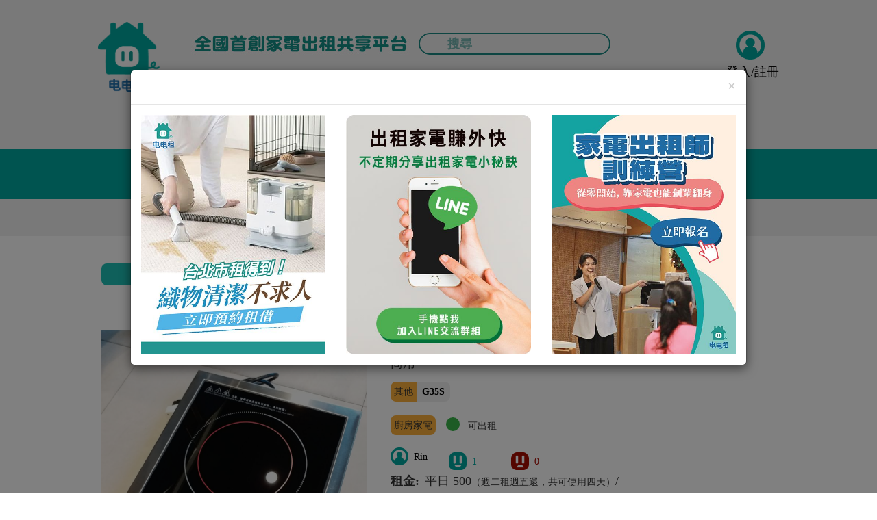

--- FILE ---
content_type: text/html;charset=UTF-8
request_url: https://homeapp123.com.tw/device/detail/1814
body_size: 13775
content:
<!DOCTYPE html>
<html>

<head>
    <meta charset="UTF-8">
    <meta name="viewport" content="width=device-width, initial-scale=1.0">
    <title>電磁爐 - G35S - 85度c台北中研店 - 電電租 | 家電出租共享平台</title>

    <meta name="description" content="商用電磁爐 大功率 3500W
使用電源 220V(T型插頭)
至多有4台可以租借~可提前一天面交取貨。" />
    <meta name="keywords" content="電磁爐,廚房家電,其他" />
    <meta property="og:title" content="電磁爐 - G35S - 85度c台北中研店 - 電電租 | 家電出租共享平台" />
    <meta property="og:url" content="https://homeapp123.com.tw/device/detail/1814/電磁爐" />
    <meta property="og:description" content="商用電磁爐 大功率 3500W
使用電源 220V(T型插頭)
至多有4台可以租借~可提前一天面交取貨。" />
    <meta property="og:image" content="https://s3.ap-southeast-1.amazonaws.com/images.homeapp123.com/bw1ppjdximiv87qqrz5s.jpg" />
    <meta property="og:type" content="website" />

    <!--bootstrap v3.3.6-->
    <link rel="stylesheet" href="/vendors/bootstrap/dist/css/bootstrap.min.css">

    <!-- Select2 4.0.3 -->
    <link href="/vendors/select2/dist/css/select2.min.css" rel="stylesheet" />

    <link rel="stylesheet" href="/css/all.css?58">

    <link rel="stylesheet" href="/css/chatbox.css?0.31">
    
    <!--Fallback for old FontAwesome 4.x icons-->
    <link rel="stylesheet" type="text/css" href="/fonts/font-awesome/css/font-awesome.min.css?v=0.1">
    <!--Font Awesome 7.0.1-->
    <link rel="stylesheet"href="https://cdnjs.cloudflare.com/ajax/libs/font-awesome/7.0.1/css/all.min.css"/>

    <!--js library-->
    <script src="/vendors/jquery/dist/jquery.min.js"></script>
    <script src="/vendors/bootstrap/dist/js/bootstrap.min.js"></script>
    <script src="/vendors/jquery-validation/dist/jquery.validate.min.js"></script>
    <script src="/vendors/jquery-validation/dist/localization/messages_zh_TW.js"></script>
    <script src="/js/js_extension.js?3"></script>
    <script src="/js/homeapp.js"></script>
    <script src="/js/common.js?v11.11"></script>
    <script src="/js/imageMapResizer.min.js"></script>
    <script>
                        //Global Site Tag(gtag.js) - Google Analytics
                (function(w, d, s, l, i) {
                    w[l] = w[l] || [];
                    w[l].push({
                        'gtm.start': new Date().getTime(),
                        event: 'gtm.js'
                    });
                    var f = d.getElementsByTagName(s)[0],
                        j = d.createElement(s),
                        dl = l != 'dataLayer' ? '&l=' + l : '';
                    j.async = true;
                    j.src =
                        'https://www.googletagmanager.com/gtm.js?id=' + i + dl;
                    f.parentNode.insertBefore(j, f);
                })(window, document, 'script', 'dataLayer', 'GTM-PSP937X');
            </script>

    <style>
        .displayMobileSearchbar {
            position: fixed;
            top: 0px;
            width: 100%;
            height: auto;
            display: none;
            background: #f1f1f1;
            z-index: 9999;
            overflow-y: scroll;
        }

        .topHeaderBox {
            border-bottom: 1px solid #E6E6E6;
            padding-top: 10px;
            padding-bottom: 10px;
        }

        .mobilecountrylist .beefup__heada {
            padding-left: 15px;
            padding-top: 10px;
            padding-bottom: 15px;
            border-bottom: 1px solid #E6E6E6;
        }

        .mobilecountrylist .beefup__heada a {
            color: #000 !important;
        }

        .topHeaderBox a.btnCloseActivitiBox {
            color: #000;
            font-size: 20px;
            margin-left: 10px;
        }
    </style>
</head>

<body>
            <noscript><iframe src="https://www.googletagmanager.com/ns.html?id=GTM-PSP937X" height="0" width="0" style="display:none;visibility:hidden"></iframe></noscript>

        <!--navigator-->
    <header id="header">
        <div class="container" id="header__inner">
            <h1 id="nav__logo"><a href="/"><img class="img-responsive" src="/images/icons/header__logo.png" alt=""></a>
            </h1>
            <nav class="nav">
                <div class="nav__slogan">
                    <img class="img-responsive hidden-xs" style="float:left;margin:-8px -20px;" src="/images/header__slogan--pc.jpg?v=0.1">
                    <div class="s010 hidden-xs">

                        <form action="/search/result">
    <div class="inner-form">
        <div class="basic-search">

            <div class="input-field">
                <input id="search" type="text" name="q" placeholder="搜尋" value="" autocomplete="off" class="search-input search_desktop" />
                <button class=" icon-wrap" type="submit" id="search_btn">
                    <i class="fa-solid fa-magnifying-glass" aria-hidden="true"></i>
                    <!-- <svg xmlns="http://www.w3.org/2000/svg" width="24" height="24" viewBox="0 0 24 24">
                        <path d="M15.5 14h-.79l-.28-.27C15.41 12.59 16 11.11 16 9.5 16 5.91 13.09 3 9.5 3S3 5.91 3 9.5 5.91 16 9.5 16c1.61 0 3.09-.59 4.23-1.57l.27.28v.79l5 4.99L20.49 19l-4.99-5zm-6 0C7.01 14 5 11.99 5 9.5S7.01 5 9.5 5 14 7.01 14 9.5 11.99 14 9.5 14z"></path>
                    </svg> -->
                </button>
            </div>
            <script>
                function get_search_input_value() {
                    const search_element = document.getElementById("search");
                    const search_string = search_element.value;
                    return search_string;
                }
                //確保html載入後執行
                window.addEventListener("DOMContentLoaded", function() {
                    //監聽搜尋按鈕點擊 執行ga的方法 id="search_btn"
                    document.querySelector('#search_btn').addEventListener('click', function(e) {
                        search_string = get_search_input_value();
                        ga('send', 'event', '搜尋bar', '站內搜尋', search_string);
                    });
                }, false);
            </script>
        </div>
        <div class="keyword-container">
            <div class="advance-search search-keywords" style="display:none;">
                <span class="desc">
                    熱門搜尋
                    <span class="search-close-btn">x</span>
                </span>

                <div class="blank">                            <a class="keywords" onclick="ga('send', 'event', '首頁熱門關鍵字', '站內點擊', 'https://homeapp123.com.tw/article/content/281/學生優惠專案?type=1');" href="https://homeapp123.com.tw/article/content/281/學生優惠專案?type=1" target="_blank">
                                學生專案活動                            </a>
                </div><div class="blank">                            <a class="keywords" onclick="ga('send', 'event', '首頁熱門關鍵字', '站內點擊', 'https://homeapp123.com.tw/device/themelist/24/大掃除-怎麼樣才省力');" href="https://homeapp123.com.tw/device/themelist/24/大掃除-怎麼樣才省力" target="_blank">
                                大掃除家電系列                            </a>
                </div><div class="blank">                            <a class="keywords" onclick="ga('send', 'event', '首頁熱門關鍵字', '站內點擊', 'https://homeapp123.com.tw/device/search?keyword=擦窗');" href="https://homeapp123.com.tw/device/search?keyword=擦窗" >
                                擦窗機器人                            </a>
                </div><div class="blank">                            <a class="keywords" onclick="ga('send', 'event', '首頁熱門關鍵字', '站內點擊', 'https://homeapp123.com.tw/device/themelist/9/開趴玩switch就缺兩隻搖桿-該來買嗎-趴不是天天開-開趴用的電器當然用租的才划算');" href="https://homeapp123.com.tw/device/themelist/9/開趴玩switch就缺兩隻搖桿-該來買嗎-趴不是天天開-開趴用的電器當然用租的才划算" target="_blank">
                                Switch 搖桿開趴用電器                            </a>
                </div><div class="blank">                            <a class="keywords" onclick="ga('send', 'event', '首頁熱門關鍵字', '站內點擊', 'https://homeapp123.com.tw/device/themelist/13/租比買划算的電器');" href="https://homeapp123.com.tw/device/themelist/13/租比買划算的電器" target="_blank">
                                租比買划算的電器                            </a>
                </div><div class="blank">                            <a class="keywords" onclick="ga('send', 'event', '首頁熱門關鍵字', '站內點擊', 'https://homeapp123.com.tw/device/themelist/8/最近魂牽夢縈的氣炸鍋-究竟該下手哪一款-當然是先租再買才是聰明');" href="https://homeapp123.com.tw/device/themelist/8/最近魂牽夢縈的氣炸鍋-究竟該下手哪一款-當然是先租再買才是聰明" target="_blank">
                                氣炸鍋                            </a>
                </div><div class="blank">                            <a class="keywords" onclick="ga('send', 'event', '首頁熱門關鍵字', '站內點擊', 'https://homeapp123.com.tw/device/themelist/3/夏日熱租家電排行榜');" href="https://homeapp123.com.tw/device/themelist/3/夏日熱租家電排行榜" >
                                夏日熱租家電排行榜                            </a>
                </div>
            </div>
        </div>
    </div>
</form>
                    </div>

                    <img class="img-responsive hidden-sm hidden-md hidden-lg" src="/images/header__slogan--mobile.png">
                </div>

                
                <div class="searchopen hidden-sm hidden-md hidden-lg">
                    <a><span class="glyphicon glyphicon-search" aria-hidden="true"></span></a>
                </div>

                <button class="nav__toggle navbar-toggle pull-right" type="button"><span class="sr-only">Toggle navigation</span><span class="icon-bar"></span><span class="icon-bar"></span><span class="icon-bar"></span></button>
                <div class="nav__bg-mask">
                    <div class="close-menu"></div>
                </div>
                <div class="collapse-bk">
                    <div class="nav__list">
                        <div class="nav__list__login">
                                                            <a class="status-logout login__button loginRedirect" data-uri="/device/detail/1814" id="login">登入/註冊</a>
                                                    </div>
                        <div class="nav__list__item">
                            <a href="/device/search">要租家電</a>
                            <a onclick="ga('send', 'event', '快速上架', '站內點擊', '網站主選單');" class="loginRedirect" href="javascript:void(0)" data-uri="/quicklaunch">成為電租公</a>
                            <a class="current" href="/article/list/?type=13">循環經濟</a>
                            <a href="/article/list">文章專欄</a>
                            <a href="/article/list/?type=20">廠商專區</a>
                            <a href="/question">常見問題</a>
                                                        <div class="s010 hidden-sm hidden-md hidden-lg sidemenu-searchbar">
                                <form action="/search/result">
    <div class="inner-form">
        <div class="basic-search">

            <div class="input-field">
                <input id="search" type="text" name="q" placeholder="搜尋" value="" autocomplete="off" class="search-input search_mobile_menu" />
                <button class=" icon-wrap" type="submit" id="search_btn">
                    <i class="fa-solid fa-magnifying-glass" aria-hidden="true"></i>
                    <!-- <svg xmlns="http://www.w3.org/2000/svg" width="24" height="24" viewBox="0 0 24 24">
                        <path d="M15.5 14h-.79l-.28-.27C15.41 12.59 16 11.11 16 9.5 16 5.91 13.09 3 9.5 3S3 5.91 3 9.5 5.91 16 9.5 16c1.61 0 3.09-.59 4.23-1.57l.27.28v.79l5 4.99L20.49 19l-4.99-5zm-6 0C7.01 14 5 11.99 5 9.5S7.01 5 9.5 5 14 7.01 14 9.5 11.99 14 9.5 14z"></path>
                    </svg> -->
                </button>
            </div>
            <script>
                function get_search_input_value() {
                    const search_element = document.getElementById("search");
                    const search_string = search_element.value;
                    return search_string;
                }
                //確保html載入後執行
                window.addEventListener("DOMContentLoaded", function() {
                    //監聽搜尋按鈕點擊 執行ga的方法 id="search_btn"
                    document.querySelector('#search_btn').addEventListener('click', function(e) {
                        search_string = get_search_input_value();
                        ga('send', 'event', '搜尋bar', '站內搜尋', search_string);
                    });
                }, false);
            </script>
        </div>
        <div class="keyword-container">
            <div class="advance-search search-keywords" style="display:none;">
                <span class="desc">
                    熱門搜尋
                    <span class="search-close-btn">x</span>
                </span>

                <div class="blank">                            <a class="keywords" onclick="ga('send', 'event', '首頁熱門關鍵字', '站內點擊', 'https://homeapp123.com.tw/article/content/281/學生優惠專案?type=1');" href="https://homeapp123.com.tw/article/content/281/學生優惠專案?type=1" target="_blank">
                                學生專案活動                            </a>
                </div><div class="blank">                            <a class="keywords" onclick="ga('send', 'event', '首頁熱門關鍵字', '站內點擊', 'https://homeapp123.com.tw/device/themelist/24/大掃除-怎麼樣才省力');" href="https://homeapp123.com.tw/device/themelist/24/大掃除-怎麼樣才省力" target="_blank">
                                大掃除家電系列                            </a>
                </div><div class="blank">                            <a class="keywords" onclick="ga('send', 'event', '首頁熱門關鍵字', '站內點擊', 'https://homeapp123.com.tw/device/search?keyword=擦窗');" href="https://homeapp123.com.tw/device/search?keyword=擦窗" >
                                擦窗機器人                            </a>
                </div><div class="blank">                            <a class="keywords" onclick="ga('send', 'event', '首頁熱門關鍵字', '站內點擊', 'https://homeapp123.com.tw/device/themelist/9/開趴玩switch就缺兩隻搖桿-該來買嗎-趴不是天天開-開趴用的電器當然用租的才划算');" href="https://homeapp123.com.tw/device/themelist/9/開趴玩switch就缺兩隻搖桿-該來買嗎-趴不是天天開-開趴用的電器當然用租的才划算" target="_blank">
                                Switch 搖桿開趴用電器                            </a>
                </div><div class="blank">                            <a class="keywords" onclick="ga('send', 'event', '首頁熱門關鍵字', '站內點擊', 'https://homeapp123.com.tw/device/themelist/13/租比買划算的電器');" href="https://homeapp123.com.tw/device/themelist/13/租比買划算的電器" target="_blank">
                                租比買划算的電器                            </a>
                </div><div class="blank">                            <a class="keywords" onclick="ga('send', 'event', '首頁熱門關鍵字', '站內點擊', 'https://homeapp123.com.tw/device/themelist/8/最近魂牽夢縈的氣炸鍋-究竟該下手哪一款-當然是先租再買才是聰明');" href="https://homeapp123.com.tw/device/themelist/8/最近魂牽夢縈的氣炸鍋-究竟該下手哪一款-當然是先租再買才是聰明" target="_blank">
                                氣炸鍋                            </a>
                </div><div class="blank">                            <a class="keywords" onclick="ga('send', 'event', '首頁熱門關鍵字', '站內點擊', 'https://homeapp123.com.tw/device/themelist/3/夏日熱租家電排行榜');" href="https://homeapp123.com.tw/device/themelist/3/夏日熱租家電排行榜" >
                                夏日熱租家電排行榜                            </a>
                </div>
            </div>
        </div>
    </div>
</form>                            </div>
                        </div>
                    </div>
                </div>
            </nav>
        </div>
    </header>

    <div id="sticky-searchbar" class="hidden-sm hidden-md hidden-lg">
        <div class="s010">
            <form>
                <div class="inner-form">
                    <div class="basic-search">
                        <div class="input-field">
                            <input id="search-fixed-top" type="text" name="q" placeholder="搜尋" value="" autocomplete="off" class="search-input" readonly />
                            <button class="icon-wrap" id="search_btn" disabled="disabled">
                                <i class="fa-solid fa-magnifying-glass" aria-hidden="true"></i>
                            </button>
                        </div>
                    </div>
                </div>
            </form>
        </div>
    </div>

    <!-- Load Facebook SDK for JavaScript -->
    <!-- <div id="fb-root"></div>
    <script>
        window.fbAsyncInit = function() {
            FB.init({
                xfbml: true,
                version: 'v3.2'
            });
        };

        (function(d, s, id) {
            var js, fjs = d.getElementsByTagName(s)[0];
            if (d.getElementById(id)) return;
            js = d.createElement(s);
            js.id = id;
            js.src = 'https://connect.facebook.net/zh_TW/sdk/xfbml.customerchat.js';
            fjs.parentNode.insertBefore(js, fjs);
        }(document, 'script', 'facebook-jssdk'));
    </script> -->
    <!-- Your customer chat code -->
        <!-- <div class="fb-customerchat" attribution=setup_tool page_id="1067600006651419" theme_color="#00A79E" logged_in_greeting="您好，我能幫您什麼忙嗎？" logged_out_greeting="您好，我能幫您什麼忙嗎？"> -->
        <!-- <div class="fb-customerchat" attribution=setup_tool page_id="1067600006651419" theme_color="#00A79E" logged_in_greeting="您好，我能幫您什麼忙嗎？" logged_out_greeting="您好，我能幫您什麼忙嗎？" greeting_dialog_display="hide">
                </div> -->
    
            <div id="widget" style="border-radius: 6px; -webkit-border-radius: 6px; -moz-border-radius: 6px;display: inline-block; overflow: hidden; text-align: left; white-space: nowrap;position:fixed;right:35px;bottom:35px;z-index: 99;"><a target="_blank" href="https://m.me/HomeApp123" style="border-radius: 6px;-webkit-border-radius: 35px;-moz-border-radius: 6px;padding: 38px 55px 19px 0px;text-decoration: none; text-shadow: none;margin: 0;display: block;color: #575757;line-height: 24px;font-size: 22px;font-weight: normal;background: url('https://assets.modernapp.co/assets/images/facebook-message-button-icon2x.png') no-repeat 5px 6px;background-color: #fff !important;"></a></div>
        <script async defer src="https://assets.modernapp.co/assets/js/embed.js"></script>
    
    <div id="displayMobileSearchbar" class="displayMobileSearchbar">

        <div class="s010 hidden-sm hidden-md hidden-lg sidemenu-searchbar">
            <span class="pull-left" style="margin: 10px;font-size: 18px;"><a href="javascript:;" class="btnCloseSearchbar"><i class="fa-solid fa-xmark" aria-hidden="true"></i></a></span>
            <form action="/search/result">
    <div class="inner-form">
        <div class="basic-search">

            <div class="input-field">
                <input id="search" type="text" name="q" placeholder="搜尋" value="" autocomplete="off" class="search-input search_mobile_header" />
                <button class=" icon-wrap" type="submit" id="search_btn">
                    <i class="fa-solid fa-magnifying-glass" aria-hidden="true"></i>
                    <!-- <svg xmlns="http://www.w3.org/2000/svg" width="24" height="24" viewBox="0 0 24 24">
                        <path d="M15.5 14h-.79l-.28-.27C15.41 12.59 16 11.11 16 9.5 16 5.91 13.09 3 9.5 3S3 5.91 3 9.5 5.91 16 9.5 16c1.61 0 3.09-.59 4.23-1.57l.27.28v.79l5 4.99L20.49 19l-4.99-5zm-6 0C7.01 14 5 11.99 5 9.5S7.01 5 9.5 5 14 7.01 14 9.5 11.99 14 9.5 14z"></path>
                    </svg> -->
                </button>
            </div>
            <script>
                function get_search_input_value() {
                    const search_element = document.getElementById("search");
                    const search_string = search_element.value;
                    return search_string;
                }
                //確保html載入後執行
                window.addEventListener("DOMContentLoaded", function() {
                    //監聽搜尋按鈕點擊 執行ga的方法 id="search_btn"
                    document.querySelector('#search_btn').addEventListener('click', function(e) {
                        search_string = get_search_input_value();
                        ga('send', 'event', '搜尋bar', '站內搜尋', search_string);
                    });
                }, false);
            </script>
        </div>
        <div class="keyword-container">
            <div class="advance-search search-keywords" style="display:none;">
                <span class="desc">
                    熱門搜尋
                    <span class="search-close-btn">x</span>
                </span>

                <div class="blank">                            <a class="keywords" onclick="ga('send', 'event', '首頁熱門關鍵字', '站內點擊', 'https://homeapp123.com.tw/article/content/281/學生優惠專案?type=1');" href="https://homeapp123.com.tw/article/content/281/學生優惠專案?type=1" target="_blank">
                                學生專案活動                            </a>
                </div><div class="blank">                            <a class="keywords" onclick="ga('send', 'event', '首頁熱門關鍵字', '站內點擊', 'https://homeapp123.com.tw/device/themelist/24/大掃除-怎麼樣才省力');" href="https://homeapp123.com.tw/device/themelist/24/大掃除-怎麼樣才省力" target="_blank">
                                大掃除家電系列                            </a>
                </div><div class="blank">                            <a class="keywords" onclick="ga('send', 'event', '首頁熱門關鍵字', '站內點擊', 'https://homeapp123.com.tw/device/search?keyword=擦窗');" href="https://homeapp123.com.tw/device/search?keyword=擦窗" >
                                擦窗機器人                            </a>
                </div><div class="blank">                            <a class="keywords" onclick="ga('send', 'event', '首頁熱門關鍵字', '站內點擊', 'https://homeapp123.com.tw/device/themelist/9/開趴玩switch就缺兩隻搖桿-該來買嗎-趴不是天天開-開趴用的電器當然用租的才划算');" href="https://homeapp123.com.tw/device/themelist/9/開趴玩switch就缺兩隻搖桿-該來買嗎-趴不是天天開-開趴用的電器當然用租的才划算" target="_blank">
                                Switch 搖桿開趴用電器                            </a>
                </div><div class="blank">                            <a class="keywords" onclick="ga('send', 'event', '首頁熱門關鍵字', '站內點擊', 'https://homeapp123.com.tw/device/themelist/13/租比買划算的電器');" href="https://homeapp123.com.tw/device/themelist/13/租比買划算的電器" target="_blank">
                                租比買划算的電器                            </a>
                </div><div class="blank">                            <a class="keywords" onclick="ga('send', 'event', '首頁熱門關鍵字', '站內點擊', 'https://homeapp123.com.tw/device/themelist/8/最近魂牽夢縈的氣炸鍋-究竟該下手哪一款-當然是先租再買才是聰明');" href="https://homeapp123.com.tw/device/themelist/8/最近魂牽夢縈的氣炸鍋-究竟該下手哪一款-當然是先租再買才是聰明" target="_blank">
                                氣炸鍋                            </a>
                </div><div class="blank">                            <a class="keywords" onclick="ga('send', 'event', '首頁熱門關鍵字', '站內點擊', 'https://homeapp123.com.tw/device/themelist/3/夏日熱租家電排行榜');" href="https://homeapp123.com.tw/device/themelist/3/夏日熱租家電排行榜" >
                                夏日熱租家電排行榜                            </a>
                </div>
            </div>
        </div>
    </div>
</form>        </div>
    </div>
    <script>
        $(".search-input").focus(function() {
            $(".search-keywords").show();
        })

        $(".search-close-btn").click(function() {
            $(".search-keywords").hide();
        })

        // $('a#scrollToSearch').click(function(e) {
        //     e.preventDefault();
        //     $('html, body, .content').animate({
        //         scrollTop: $('#header').height() + 10
        //     }, 100);
        //     $(".search-keywords").show();
        // });

        $("#sticky-searchbar, .searchopen, .btnCloseSearchbar").click(function() {
            $("#displayMobileSearchbar").slideToggle("normal", function() {
                $('.search_mobile_header').focus();
            });
        });
    </script><!--alert-window手機驗證-->
<div class="alert-window modal fade" id="mobileAuth">
    <div class="alert-window__inner modal-dialog green-border">
        <div class="alert-window__heading">
            <div class="center-all">
                <div class="icon_mobile-auth"></div>
            </div>
            <div class="alert-window-title">您需要完成手機認證</div>
            <div class="alert-window-title" style="font-weight: normal;">才能開始租借電器</div>
        </div>
        <div class="alert-window__content">
            <div class="row center-all-pc">
                <div class="col-sm-12">
                    <a class="green-btn-md btn" href="/user/validPhone" style="margin-right: 12px;">立刻認證
                        <a onclick="ga('send', 'event', '快速上架', '站內點擊', '手機認證提示alert');" class="green-btn-md btn" type="button" href="/quicklaunch" data-dismiss="modal">立即上架家電</a>
                </div>
            </div>
        </div>
    </div>
</div><!--main content-->
<div class="page-heading">
    <h2>我要租家電</h2>
</div>
<div class="subheader">
    <ol class="breadcrumb">
        <li class="breadcrumb-item"><a href="/">首頁</a></li>
        <li class="breadcrumb-item"><a href="/device/search">要租家電</a></li>
        <li class="breadcrumb-item"><a href="/device/type/13/廚房家電">廚房家電</a></li>
        <li class="breadcrumb-item active" aria-current="page">電磁爐</li>
    </ol>
</div>
<div class="container">
    <div class="row">
        <div class="action-bar col-sm-12 hidden-xs"><a class="back green-btn-sm btn" href="javascript: history.back();">返回</a></div>
    </div>
    <div class="row">
        <!-- 產品圖-->
        <div class="home-app-detail__pic col-xs-12 col-sm-5 col-md-5">
            <div class="row">
                <div class="col-sm-12">
                    <div class="home-app-detail__slider-for">
                                                    <div class="product-slide"><img src="https://s3.ap-southeast-1.amazonaws.com/images.homeapp123.com/y4x8395nwag2mc0e0k2w.jpg" alt=""></div>
                                                    <div class="product-slide"><img src="https://s3.ap-southeast-1.amazonaws.com/images.homeapp123.com/ftqyb32qytstfjou2ujq.jpg" alt=""></div>
                                            </div>
                    <div class="home-app-detail__slider-nav">
                                                    <div class="product-slide"><img src="https://s3.ap-southeast-1.amazonaws.com/images.homeapp123.com/y4x8395nwag2mc0e0k2w.jpg" alt=""></div>
                                                    <div class="product-slide"><img src="https://s3.ap-southeast-1.amazonaws.com/images.homeapp123.com/ftqyb32qytstfjou2ujq.jpg" alt=""></div>
                                            </div>
                </div>
            </div>
        </div>
        <!-- 產品介紹-->
        <div class="home-app-detail__main col-xs-12 col-sm-7 col-md-6">
            <div class="row">
                <div class="home-app-detail__info col-xs-12 col-sm-12">
                    <div class="product-name">電磁爐</div>
                    <div style="font-size: 18px;margin-top: -10px;font-weight: 500;margin-bottom: 16px;line-height: 28px;">商用</div>
                    <div class="display-f" style="margin-bottom:15px;">
                        <div class="product-category device_brand">
                            其他                        </div>
                                                    <a class="product-category device_model" href="/device/model_detail/520/電磁爐">
                                G35S                            </a>
                        
                    </div>
                                            <div class="display-f">
                            <div class="product-category">廚房家電                                <!-- 不可出租 data-toggle="unavailable"-->
                            </div>
                            <div class="product-status" data-toggle="renting">
                                可出租                            </div>
                        </div>
                        <div class="display-f"><a class="product-lessor" href="/master/card/1824">
                                <div class="product-lessor__icon icon-sprite"></div>
                                <div class="product-lessor__txt">Rin</div>
                            </a>
                            <div class="product-evaluation">
                                <div class="product-evaluation--good">
                                    <div class="icon_positive icon-sprite"> </div>
                                    <div class="product-evaluation__num">1</div>
                                </div>
                                <div class="product-evaluation--bad">
                                    <div class="icon_negative icon-sprite"></div>
                                    <div class="product-evaluation__num">0</div>
                                </div>
                            </div>
                        </div>
                        <div class="product-rent-price display-f">
                            <span class="product-rent-price__heading">租金: </span>
                            <span class="product-rent-price__content">
                                平日 500<small>（週二租週五還，共可使用四天）</small>/<br />週末 700<small>（週六租隔週一還，共可使用三天）</small>
                            </span>
                        </div>
                        <div class="product-rent-deposit display-f">
                            <span class="product-rent-deposit__heading">押金: </span>
                            <span class="product-rent-deposit__content">3000元</span>
                        </div>

                        <div style="margin-top: 5px; padding: 3px;" class="addthis_inline_share_toolbox"></div>

                        <div style="display: flex;" class="btn_area">
                            
                                
                                                                            <div class="col-xs-4 col-sm-5"><a class="rent-button green-btn-md btn loginRedirect" data-uri="/device/rent/1814/電磁爐">租借</a></div>
                                    
                                


                                                                    <div class="col-xs-5 col-sm-6"><a target="_blank" class="rent-button green-btn-md btn loginRedirect" data-uri="/user/chat?target=1814&device=電磁爐&show">私訊電租公</a></div>
                                                            
                        </div>

                        <div class="product-descript">
                            <h3 class="product-descript__heading">產品簡介:</h3>
                            <p class="product-descript__content">商用電磁爐 大功率 3500W<br />
使用電源 220V(T型插頭)<br />
至多有4台可以租借~可提前一天面交取貨。</p>
                            <br />
                        </div>
                        <div class="product-deal-location">
                            <h3 class="product-deal-location__heading">可面交地點:</h3>
                            <ul class="product-deal-location__list">
                                                                    <li class="product-deal-location__list__item">
                                        <span class="location-name">85度c台北中研店</span>
                                        <span class="location-address">台北市南港區研究院路一段110號</span>
                                    </li>
                                                                    <li class="product-deal-location__list__item">
                                        <span class="location-name">85度c三重自強店</span>
                                        <span class="location-address">新北市三重區大智街49號</span>
                                    </li>
                                                            </ul>
                        </div>
                        <div class="product-accessories">
                            <h3 class="product-accessories__heading">配件:</h3>
                            <ol class="product-accessories__list">
                                                            </ol>
                        </div>
                    
                    <div class="product-tag">
                        <h3 class="product-tag__heading">商品標籤:</h3>
                        <ol class="product-tag__list">
                                                    </ol>
                    </div>

                                    </div>
                
                    
                                                    <div class="col-xs-4 col-sm-5"><a class="rent-button green-btn-md btn loginRedirect" data-uri="/device/rent/1814/電磁爐">租借</a></div>
                                            

                                            <div class="col-xs-5 col-sm-6"><a target="_blank" class="rent-button green-btn-md btn loginRedirect" data-uri="/user/chat?target=1814&device=電磁爐&show">私訊電租公</a></div>
                                    
                <div class="home-app-detail__info col-xs-12 col-sm-12" style="margin-top: 20px;">

                    <h4><b>你是否願意推薦 [電電租] 給你的朋友？（1分~10分）</b></h4>
                    <br>
                    <div>
                        
                            <div class="hp-form-group" style="width:8%;display: inline-block;">
                                <label class="radio-inline" for="survey_value_1" style="margin:0;padding:0;">
                                    1                                    <br>
                                    <br>
                                    <input type="radio" id="survey_value_1" name="survey_value" value="1" style="margin-left:-3px;">
                                </label>
                            </div>
                        
                            <div class="hp-form-group" style="width:8%;display: inline-block;">
                                <label class="radio-inline" for="survey_value_2" style="margin:0;padding:0;">
                                    2                                    <br>
                                    <br>
                                    <input type="radio" id="survey_value_2" name="survey_value" value="2" style="margin-left:-3px;">
                                </label>
                            </div>
                        
                            <div class="hp-form-group" style="width:8%;display: inline-block;">
                                <label class="radio-inline" for="survey_value_3" style="margin:0;padding:0;">
                                    3                                    <br>
                                    <br>
                                    <input type="radio" id="survey_value_3" name="survey_value" value="3" style="margin-left:-3px;">
                                </label>
                            </div>
                        
                            <div class="hp-form-group" style="width:8%;display: inline-block;">
                                <label class="radio-inline" for="survey_value_4" style="margin:0;padding:0;">
                                    4                                    <br>
                                    <br>
                                    <input type="radio" id="survey_value_4" name="survey_value" value="4" style="margin-left:-3px;">
                                </label>
                            </div>
                        
                            <div class="hp-form-group" style="width:8%;display: inline-block;">
                                <label class="radio-inline" for="survey_value_5" style="margin:0;padding:0;">
                                    5                                    <br>
                                    <br>
                                    <input type="radio" id="survey_value_5" name="survey_value" value="5" style="margin-left:-3px;">
                                </label>
                            </div>
                        
                            <div class="hp-form-group" style="width:8%;display: inline-block;">
                                <label class="radio-inline" for="survey_value_6" style="margin:0;padding:0;">
                                    6                                    <br>
                                    <br>
                                    <input type="radio" id="survey_value_6" name="survey_value" value="6" style="margin-left:-3px;">
                                </label>
                            </div>
                        
                            <div class="hp-form-group" style="width:8%;display: inline-block;">
                                <label class="radio-inline" for="survey_value_7" style="margin:0;padding:0;">
                                    7                                    <br>
                                    <br>
                                    <input type="radio" id="survey_value_7" name="survey_value" value="7" style="margin-left:-3px;">
                                </label>
                            </div>
                        
                            <div class="hp-form-group" style="width:8%;display: inline-block;">
                                <label class="radio-inline" for="survey_value_8" style="margin:0;padding:0;">
                                    8                                    <br>
                                    <br>
                                    <input type="radio" id="survey_value_8" name="survey_value" value="8" style="margin-left:-3px;">
                                </label>
                            </div>
                        
                            <div class="hp-form-group" style="width:8%;display: inline-block;">
                                <label class="radio-inline" for="survey_value_9" style="margin:0;padding:0;">
                                    9                                    <br>
                                    <br>
                                    <input type="radio" id="survey_value_9" name="survey_value" value="9" style="margin-left:-3px;">
                                </label>
                            </div>
                        
                            <div class="hp-form-group" style="width:8%;display: inline-block;">
                                <label class="radio-inline" for="survey_value_10" style="margin:0;padding:0;">
                                    10                                    <br>
                                    <br>
                                    <input type="radio" id="survey_value_10" name="survey_value" value="10" style="margin-left:-3px;">
                                </label>
                            </div>
                                            </div>

                    <div style="margin-top: 15px;" class="addthis_inline_share_toolbox"></div>

                </div>
            </div>
        </div>
    </div>

    <!-- 家電評價 -->
    <div class="row">
        <h3 class="related_device_title">電磁爐 家電評價</h3>
        <!--電器頁面 電租公心得-->
                    <div class="row device_review">
                <div class="col-md-2 col-xs-12 avatar">
                    <a href="javascript:;">
                        <div class="avatar-container" style="background-image: url('/images/icons/header__login.png');"></div>
                    </a>
                    <p>Rin</p>
                </div>
                <div class="col-md-10 col-xs-12 message">
                    <h4>為 電磁爐 所留下來的家電評價</h4>
                    <p>輕巧、加熱速度快</p>
                </div>
            </div>
                <!--電器型號頁面 電租公心得-->
                        <div class="row device_review">
            <div class="col-xs-12">
                <a class="rent-button green-btn-md btn loginRedirect" data-uri="/user/rentRecord">留下評價</a>
            </div>
        </div>
    </div>

    <!-- 相關產品 -->
    <div class="row">
        <h3 class="related_device_title">相關家電</h3>                <div class="col-xs-12 col-md-3 related_device">
                    <div class="home-app-list__item row green-border-box">
                        <div class="home-app-list__item__pic col-sm-12">
                            <div class="img-container" style="background-image: url(https://s3.ap-southeast-1.amazonaws.com/images.homeapp123.com/u8xnyplfyzzm8vypt7cc.jpg)"></div>
                        </div>
                        <div class="home-app-list__item__info col-sm-12">
                            <a class="product-name" href="/device/detail/1192/鍋寶-新型316分離式電鍋-11人份">【鍋寶】新型316分離式電鍋-11人份</a>
                            <div class="display-f" style="margin-bottom:15px;">
                                <div class="product-category device_brand">
                                    其他                                </div>
                                <div class="product-category device_model">
                                    ER-1154G                                </div>
                            </div>
                            <div class="display-f">
                                <div class="product-category">廚房家電</div>
                            </div>
                            <div class="display-f">
                                <a class="product-lessor" href="/master/card/2198">
                                    <div class="product-lessor__icon icon-sprite"></div>
                                    <div class="product-lessor__txt">Sindy</div>
                                </a>
                                <!-- 可出租 data-toggle="unavailable" -->
                                <!-- 暫停出租 data-toggle="unavailable"-->
                                <!-- 出租中 data-toggle="renting"-->
                                <div class="product-status" data-toggle="renting">
                                    可出租                                </div>
                            </div>
                            <div class="display-f">
                                <div class="product-evaluation">
                                    <div class="product-evaluation--good">
                                        <div class="icon_positive icon-sprite"> </div>
                                        <div class="product-evaluation__num">0</div>
                                    </div>
                                    <div class="product-evaluation--bad">
                                        <div class="icon_negative icon-sprite"></div>
                                        <div class="product-evaluation__num">0</div>
                                    </div>
                                </div>
                            </div>
                        </div>
                        <div class="home-app-list__item__action col-sm-12">
                            <a class="green-btn-md btn" href="/device/detail/1192/鍋寶-新型316分離式電鍋-11人份">瞭解更多</a>
                                                            <a target="_blank" class="green-btn-md btn loginRedirect" data-uri="/user/chat?target=1192&device=鍋寶-新型316分離式電鍋-11人份&show">私訊電租公</a>
                                                    </div>
                    </div>
                </div>
                        <div class="col-xs-12 col-md-3 related_device">
                    <div class="home-app-list__item row green-border-box">
                        <div class="home-app-list__item__pic col-sm-12">
                            <div class="img-container" style="background-image: url(https://s3.ap-southeast-1.amazonaws.com/images.homeapp123.com/lld6ovpml30j5fcxqdov.jpg)"></div>
                        </div>
                        <div class="home-app-list__item__info col-sm-12">
                            <a class="product-name" href="/device/detail/3270/商用電磁爐">商用電磁爐</a>
                            <div class="display-f" style="margin-bottom:15px;">
                                <div class="product-category device_brand">
                                    其他                                </div>
                                <div class="product-category device_model">
                                    G35S                                </div>
                            </div>
                            <div class="display-f">
                                <div class="product-category">廚房家電</div>
                            </div>
                            <div class="display-f">
                                <a class="product-lessor" href="/master/card/1824">
                                    <div class="product-lessor__icon icon-sprite"></div>
                                    <div class="product-lessor__txt">Rin</div>
                                </a>
                                <!-- 可出租 data-toggle="unavailable" -->
                                <!-- 暫停出租 data-toggle="unavailable"-->
                                <!-- 出租中 data-toggle="renting"-->
                                <div class="product-status" data-toggle="renting">
                                    可出租                                </div>
                            </div>
                            <div class="display-f">
                                <div class="product-evaluation">
                                    <div class="product-evaluation--good">
                                        <div class="icon_positive icon-sprite"> </div>
                                        <div class="product-evaluation__num">1</div>
                                    </div>
                                    <div class="product-evaluation--bad">
                                        <div class="icon_negative icon-sprite"></div>
                                        <div class="product-evaluation__num">0</div>
                                    </div>
                                </div>
                            </div>
                        </div>
                        <div class="home-app-list__item__action col-sm-12">
                            <a class="green-btn-md btn" href="/device/detail/3270/商用電磁爐">瞭解更多</a>
                                                            <a target="_blank" class="green-btn-md btn loginRedirect" data-uri="/user/chat?target=3270&device=商用電磁爐&show">私訊電租公</a>
                                                    </div>
                    </div>
                </div>
                        <div class="col-xs-12 col-md-3 related_device">
                    <div class="home-app-list__item row green-border-box">
                        <div class="home-app-list__item__pic col-sm-12">
                            <div class="img-container" style="background-image: url(https://s3.ap-southeast-1.amazonaws.com/images.homeapp123.com/zi3ykgwku5fip4kyflzk.jpg)"></div>
                        </div>
                        <div class="home-app-list__item__info col-sm-12">
                            <a class="product-name" href="/device/detail/4070/bruno-多功能電烤盤-蘋果紅">BRUNO 多功能電烤盤 | 蘋果紅</a>
                            <div class="display-f" style="margin-bottom:15px;">
                                <div class="product-category device_brand">
                                    其他                                </div>
                                <div class="product-category device_model">
                                    BOE021                                </div>
                            </div>
                            <div class="display-f">
                                <div class="product-category">廚房家電</div>
                            </div>
                            <div class="display-f">
                                <a class="product-lessor" href="/master/card/11040">
                                    <div class="product-lessor__icon icon-sprite"></div>
                                    <div class="product-lessor__txt">Stanley</div>
                                </a>
                                <!-- 可出租 data-toggle="unavailable" -->
                                <!-- 暫停出租 data-toggle="unavailable"-->
                                <!-- 出租中 data-toggle="renting"-->
                                <div class="product-status" data-toggle="renting">
                                    可出租                                </div>
                            </div>
                            <div class="display-f">
                                <div class="product-evaluation">
                                    <div class="product-evaluation--good">
                                        <div class="icon_positive icon-sprite"> </div>
                                        <div class="product-evaluation__num">0</div>
                                    </div>
                                    <div class="product-evaluation--bad">
                                        <div class="icon_negative icon-sprite"></div>
                                        <div class="product-evaluation__num">0</div>
                                    </div>
                                </div>
                            </div>
                        </div>
                        <div class="home-app-list__item__action col-sm-12">
                            <a class="green-btn-md btn" href="/device/detail/4070/bruno-多功能電烤盤-蘋果紅">瞭解更多</a>
                                                            <a target="_blank" class="green-btn-md btn loginRedirect" data-uri="/user/chat?target=4070&device=bruno-多功能電烤盤-蘋果紅&show">私訊電租公</a>
                                                    </div>
                    </div>
                </div>
                        <div class="col-xs-12 col-md-3 related_device">
                    <div class="home-app-list__item row green-border-box">
                        <div class="home-app-list__item__pic col-sm-12">
                            <div class="img-container" style="background-image: url(https://s3.ap-southeast-1.amazonaws.com/images.homeapp123.com/gvqomr0xqgci6gdhuqis.jpg)"></div>
                        </div>
                        <div class="home-app-list__item__info col-sm-12">
                            <a class="product-name" href="/device/detail/362/鬆餅機">鬆餅機</a>
                            <div class="display-f" style="margin-bottom:15px;">
                                <div class="product-category device_brand">
                                    其他                                </div>
                                <div class="product-category device_model">
                                    其他型號                                </div>
                            </div>
                            <div class="display-f">
                                <div class="product-category">廚房家電</div>
                            </div>
                            <div class="display-f">
                                <a class="product-lessor" href="/master/card/1109">
                                    <div class="product-lessor__icon icon-sprite"></div>
                                    <div class="product-lessor__txt">Doris</div>
                                </a>
                                <!-- 可出租 data-toggle="unavailable" -->
                                <!-- 暫停出租 data-toggle="unavailable"-->
                                <!-- 出租中 data-toggle="renting"-->
                                <div class="product-status" data-toggle="renting">
                                    可出租                                </div>
                            </div>
                            <div class="display-f">
                                <div class="product-evaluation">
                                    <div class="product-evaluation--good">
                                        <div class="icon_positive icon-sprite"> </div>
                                        <div class="product-evaluation__num">0</div>
                                    </div>
                                    <div class="product-evaluation--bad">
                                        <div class="icon_negative icon-sprite"></div>
                                        <div class="product-evaluation__num">0</div>
                                    </div>
                                </div>
                            </div>
                        </div>
                        <div class="home-app-list__item__action col-sm-12">
                            <a class="green-btn-md btn" href="/device/detail/362/鬆餅機">瞭解更多</a>
                                                            <a target="_blank" class="green-btn-md btn loginRedirect" data-uri="/user/chat?target=362&device=鬆餅機&show">私訊電租公</a>
                                                    </div>
                    </div>
                </div>
            </div>

</div>
<script>
    $(function() {

        $('.home-app-detail__slider-for').slick({
            slidesToShow: 1,
            slidesToScroll: 1,
            arrows: false,
            fade: true,
            asNavFor: '.home-app-detail__slider-nav',
            mobileFirst: true
        });
        $('.home-app-detail__slider-nav').slick({
            slidesToShow: 3,
            slidesToScroll: 1,
            asNavFor: '.home-app-detail__slider-for',
            dots: false,
            centerMode: false,
            focusOnSelect: true,
        });

        $("input[name='survey_value']").click(function() {

            var toSubmit = {
                user_agent: window.navigator.userAgent,
                survey_value: $(this).val(),
                device_id: 1814            };

            $.post("/api/Common_api/submitSurveyLogForm", toSubmit, function(data, status) {
                data = JSON.parse(data);
                if (data.valid == false) {
                    alert(data.msg);
                }
            });

        });

    });
</script><!--通知接收方式-->
<style>
    @media (min-width: 768px) {
        #notificationTypeForm .alert-window__inner {
            width: 650px;
        }
    }

    @media (max-width: 767px) {
        #notificationTypeForm a.green-btn-md {
            width: 100%;
            margin-bottom: 5px;
        }
    }

    #notificationTypeForm .close-btn {
        background-color: #fff;
        border-radius: 20px;
        margin-bottom: 6px;
        padding: 2px 8px;
        color: #525252;
        position: absolute;
        right: 12px;
        top: 12px;
        border: 2px solid;
        font-weight: 700;
        width: fit-content;
    }

    #notificationTypeForm .hp-form-group .radio-inline {
        margin-bottom: 5px;
        font-size: inherit;
    }

    #notificationTypeForm .hp-form-group input[type=radio] {
        width: 22px;
        height: 22px;
    }

    #notificationTypeForm .hp-form-group input[type=radio]:checked:after {
        top: 4px;
        left: 4px;
        width: 12px;
        height: 12px;
    }

    #notificationTypeForm .hp-form-group .radio-inline .label-title {
        margin-left: 10px;
    }

    #notificationTypeForm .hp-form-group input[type="text"] {
        border: none;
        border-bottom: 2px solid;
    }

    #notificationTypeForm .alert-window__inner .alert-window-title {
        margin-top: 22px;
    }

    #notificationTypeForm .green-btn-md {
        margin: 0;
        width: fit-content;
    }
</style>
<div class="alert-window modal fade" id="notificationTypeForm">
    <div class="alert-window__inner modal-dialog green-border">
        <!-- <button class="btn close-btn" type="button" data-dismiss="modal">X</button> -->
        <div class="alert-window__heading text-left hp-form-group">
            <div class="alert-window-title">為了更快接收即時訊息，請選擇哪種方便接收通知的方式！</div>
            <br>
            <div class="alert-window-title">
                <div class="row">
                    <div class="col col-md-12 col-xs-12">
                        <div class="row">
                          
                            <div class="col-xs-12">
                                <label class="radio-inline" style="margin-left:0;">
                                    <input type="radio" name="notification_type" value="line" ><span class="label-title">Line</span>
                                </label>
                                                                    <a href="/Line_notification/requestAuth/
<div style="border:1px solid #990000;padding-left:20px;margin:0 0 10px 0;">

<h4>A PHP Error was encountered</h4>

<p>Severity: Notice</p>
<p>Message:  Undefined index: uid</p>
<p>Filename: modal/notification_type_modal.php</p>
<p>Line Number: 85</p>


	<p>Backtrace:</p>
	
		
	
		
	
		
			<p style="margin-left:10px">
			File: /var/www/public/application/views/modal/notification_type_modal.php<br />
			Line: 85<br />
			Function: _error_handler			</p>

		
	
		
	
		
	
		
			<p style="margin-left:10px">
			File: /var/www/public/application/views/inc/footer_view.php<br />
			Line: 7<br />
			Function: view			</p>

		
	
		
	
		
	
		
			<p style="margin-left:10px">
			File: /var/www/public/application/core/Ext_Controller.php<br />
			Line: 131<br />
			Function: view			</p>

		
	
		
			<p style="margin-left:10px">
			File: /var/www/public/application/controllers/Device.php<br />
			Line: 242<br />
			Function: loadView			</p>

		
	
		
	
		
			<p style="margin-left:10px">
			File: /var/www/public/index.php<br />
			Line: 315<br />
			Function: require_once			</p>

		
	

</div>" title="Authentication" target="_blank" class="btn green-btn-sm authorise-btn" id="btn-line" style="width:fit-content;display:none;" type="button">Line通知授權</a>
                                                            </div>
                          
                            <div class="col-xs-12">
                                <label class="radio-inline" style="margin-left:0;">
                                    <input type="radio" name="notification_type" value="messenger" ><span class="label-title">Messenger</span>
                                </label>
                                                                    <button class="btn green-btn-sm authorise-btn" id="btn-messenger" style="width:fit-content;display:none;" type="button">Messenger通知授權</button>
                                                            </div>
                          
                            <div class="col-xs-12">
                                <label class="radio-inline" style="margin-left:0;">
                                    <input type="radio" name="notification_type" value="sms" ><span class="label-title">簡訊</span>
                                </label>
                                                            </div>
                                                </div>
                    </div>
                </div>
            </div>
        </div>
        <div class="alert-window__content">
            <div class="row text-right">
                <a class="green-btn-md btn submit-btn">送出</a>
            </div>
        </div>
    </div>
</div>

<script>
   
    $("#notificationTypeForm .submit-btn").click(function() {
        var toSubmit = {
            notification_type: $("input[name='notification_type']:checked").val()
        };
        
        $.post("/api/User_api/updateNotificationType", toSubmit,
            function(data, status) {
                data = JSON.parse(data);
                if(!data.valid){
                    alert(data.msg);
                } else {
                    $('#notificationTypeForm').modal("hide");
                }
            });
    });

    $("input[name='notification_type']").on('change',function(){
        $(".authorise-btn").hide();
        var selected = this.value;
        if(selected!=='sms'){
            $("#btn-"+selected).css("display", "block");
        }
    });

</script><script>
    window.fbAsyncInit = function() {
        FB.init({
            appId            : '500059524433935',
            autoLogAppEvents : true,
            xfbml            : true,
            version          : 'v11.0'
        });
    };
</script>
<script async defer crossorigin="anonymous" src="https://connect.facebook.net/en_US/sdk.js"></script>
<script src="/js/jquery-loading-overlay.min.js"></script>

<style>
    svg circle {
        fill: transparent !important;
    }
</style>

<div class="alert-window modal fade" id="messengerAuth">
    <div class="alert-window__inner modal-dialog modal-customise">
        <div class="header">
            <button type="button" class="close" aria-label="Close" data-dismiss="modal"><span aria-hidden="true">&times;</span></button>
            <div class="alert-window-title">請點擊以下按鈕完成授權</div>
        </div>
        <div class="alert-window__content">
            <div class="row center-all-pc">
                <div class="col-sm-12">
                    <div id="loading"></div>
                    <div class="fb-send-to-messenger" 
                        messenger_app_id="500059524433935" 
                        page_id="1067600006651419" 
                        data-ref="
<div style="border:1px solid #990000;padding-left:20px;margin:0 0 10px 0;">

<h4>A PHP Error was encountered</h4>

<p>Severity: Notice</p>
<p>Message:  Undefined index: uid</p>
<p>Filename: modal/messenger_auth_modal.php</p>
<p>Line Number: 33</p>


	<p>Backtrace:</p>
	
		
	
		
	
		
			<p style="margin-left:10px">
			File: /var/www/public/application/views/modal/messenger_auth_modal.php<br />
			Line: 33<br />
			Function: _error_handler			</p>

		
	
		
	
		
	
		
			<p style="margin-left:10px">
			File: /var/www/public/application/views/inc/footer_view.php<br />
			Line: 8<br />
			Function: view			</p>

		
	
		
	
		
	
		
			<p style="margin-left:10px">
			File: /var/www/public/application/core/Ext_Controller.php<br />
			Line: 131<br />
			Function: view			</p>

		
	
		
			<p style="margin-left:10px">
			File: /var/www/public/application/controllers/Device.php<br />
			Line: 242<br />
			Function: loadView			</p>

		
	
		
	
		
			<p style="margin-left:10px">
			File: /var/www/public/index.php<br />
			Line: 315<br />
			Function: require_once			</p>

		
	

</div>" 
                        color="white" 
                        size="xlarge">
                    </div>
                </div>
            </div>
        </div>
    </div>
</div>

<script>
    $("#btn-messenger").on('click',function(){
        $('#messengerAuth').modal({
            backdrop: 'static',
            keyboard: false
        });
    });

    FB.Event.subscribe('send_to_messenger', function(e) {
        console.log('owo send_to_messenger CALLBACK');
        // callback for events triggered by the plugin
        if(e.event === "opt_in"){
            $.LoadingOverlaySetup({
                background: "#fdfdfdab",
                image: "/images/loading_spinner.svg",
                imageAutoResize: true, // Boolean
                imageResizeFactor: 1
            });
            $("#loading").css("height", '50px');
            $("#loading").LoadingOverlay("show");
            setTimeout(function(){
                alert("Messenger通知授權成功！");
                $('#messengerAuth').modal('hide');
                $("#loading").css("height", '0');
                $("#loading").LoadingOverlay("hide");

                $('#success_subscribe_messenger').val("1");
            },1000);
        }
    });
   
</script>
<!--alert-window手機驗證==========================================//-->
<div id="mobileValidTip" class="alert-window modal" id="mobile-auth">
    <div class="alert-window__inner modal-dialog green-border">
        <div class="alert-window__heading">
            <div class="center-all">
                <div class="icon_mobile-auth"></div>
            </div>
            <div class="alert-window-title">您需要完成手機認證</div>
            <div class="alert-window-title" style="font-weight: normal;">才能開始租借電器</div>
        </div>
        <div class="alert-window__content">
            <div class="row center-all-pc">
                <div class="col-sm-12"><a onclick="ga('send', 'event', '快速上架', '站內點擊', '手機認證alert的提示');" class="green-btn-md btn" href="/user/validPhone">立刻認證</a>&nbsp;&nbsp;<a class="green-btn-md btn" href="/quicklaunch" data-dismiss="modal">立即上架家電</a></div>
            </div>
        </div>
    </div>
</div>
<!--alert-window手機驗證==========================================//-->


<!--跳頁廣告-->
<style>
    @media (orientation: landscape) {
        .ads_banner_group1 {
            display: block;
        }

        .ads_banner_group2 {
            display: none;
        }
    }

    @media (orientation: portrait) {
        .ads_banner_group1 {
            display: none;
        }

        .ads_banner_group2 {
            display: block;
        }
    }
</style>
<div class="modal fade" id="banner_ads_modal" tabindex="-1" role="dialog" aria-labelledby="exampleModalLabel" aria-hidden="true" style="top:10%;">
    <div class="modal-dialog modal-dialog-centered modal-lg" role="document">
        <div class="modal-content">
            <div class="modal-header">
                <button type="button" class="close" data-dismiss="modal" aria-label="Close">
                    <span aria-hidden="true">&times;</span>
                </button>
            </div>
            <div class="modal-body">

                <div class="row ads_banner_group1">
                    <div class="col-md-4 p-5">
                        <div id="ads_banner_group1_section1"></div>
                    </div>
                    <div class="col-md-4 p-5">
                        <div id="ads_banner_group1_section2"></div>
                    </div>
                    <div class="col-md-4 p-5">
                        <div id="ads_banner_group1_section3"></div>
                    </div>
                </div>

                <div class="row ads_banner_group2">
                    <div class="col-md-4 p-5" style="margin-bottom:10px">
                        <div id="ads_banner_group2_section1"></div>
                    </div>
                    <div class="col-md-4 p-5" style="margin-bottom:10px">
                        <div id="ads_banner_group2_section2"></div>
                    </div>
                    <div class="col-md-4 p-5" style="margin-bottom:10px">
                        <div id="ads_banner_group2_section3"></div>
                    </div>
                </div>

                <!-- <div class="row ads_banner_group1">
                    <div class="col-md-4 p-5">
                        <a href="https://lihi2.com/OrfBA" target="_blank">
                            <img class="img-responsive" src="https://homeapp123.com.tw/images\banner_ads\230801\官網燈箱廣告_加入官方line@_直.png" />
                        </a>
                    </div>
                    <div class="col-md-4 p-5">
                        <a href="https://lihi.tv/3JJh7" target="_blank">
                            <img class="img-responsive" src="https://homeapp123.com.tw/images\banner_ads\240926\雙北市房產案件賞屋團_500x650.png" />
                        </a>
                    </div>
                    <div class="col-md-4 p-5">
                        <a href="https://lihi.tv/q9hU5" target="_blank">
                            <img class="img-responsive" src="https://homeapp123.com.tw/images\banner_ads\231005\官網燈箱廣告_restyle2050_500x650.png" />
                        </a>
                    </div>
                </div>

                
                <div class="row ads_banner_group2">
                    <div class="col-md-12 p-5" style="margin-bottom:10px">
                        <a href="https://lihi2.com/OrfBA" target="_blank">
                            <img class="img-responsive" src="https://homeapp123.com.tw/images\banner_ads\230801\官網燈箱廣告_加入官方line@_橫.png" />
                        </a>
                    </div>
                    <div class="col-md-12 p-5" style="margin-bottom:10px">
                        <a href="https://lihi.tv/3JJh7" target="_blank">
                            <img class="img-responsive" src="https://homeapp123.com.tw/images\banner_ads\240926\雙北市房產案件賞屋團_800x380.png" />
                        </a>
                    </div>
                    <div class="col-md-12 p-5" style="margin-bottom:10px">
                        <a href="https://lihi.tv/q9hU5" target="_blank">
                            <img class="img-responsive" src="https://homeapp123.com.tw/images\banner_ads\231005\官網燈箱廣告_restyle2050_800x380.png" />
                        </a>
                    </div>
                </div> -->
            </div>
        </div>
    </div>
</div>

<!--footer-->
<footer id="footer">
    <div class="container">
        <div class="footer__menu">
            <a href="/aboutus">關於我們</a>
            <a href="/brand">品牌合作</a>
            <a href="/service">服務條款</a>
            <a href="/privacy">隱私權政策</a>
            <!-- <a class="loginRedirect" href="javascript:void(0)" data-uri="/user/arbitration">意見反應</a> -->
        </div>
        <div class="footer__contact-info__outer row">
            <div class="footer__contact-info col-xs-12 col-sm-6">
                <!--
                <div class="footer__contact-info__logo"><a href="#"><img class="img-responsive" src="/images/icons/header__logo.png" alt=""></a></div>
                -->
                <div class="footer__contact-info__list" style="padding-left: 65px; padding-bottom: 15px;">
                    <ul>
                        <li>
                            <a href="./" style="margin-right: 15px; display: inline-block;">
                                <img style="width: 40px;display: inline-block;vertical-align: text-bottom;" class="img-responsive" src="/images/icons/logo-no-clear.png" alt="">
                            </a>
                            <a href="https://www.facebook.com/HomeApp123/" target="_blank">
                                <i class="fa-brands fa-facebook-square fa-2x" aria-hidden="true" style="color: #00A79E;"></i>
                            </a>
                            <a href="https://line.me/R/ti/p/%40vov2586x" target="_blank" style="margin-left: 10px;">
                                <i class="fa-brands fa-line fa-2x" aria-hidden="true" style="color: #00A79E;"></i>
                            </a>
                        </li>
                        <li>02-27123335</li>
                        <li><a href="/cdn-cgi/l/email-protection#ccbfa9bebaa5afa98ca4a3a1a9adbcbcfdfeffe2afa3a1"><span class="__cf_email__" data-cfemail="cbb8aeb9bda2a8ae8ba3a4a6aeaabbbbfaf9f8e5a8a4a6">[email&#160;protected]</span></a></li>
                        <li><a href="https://line.me/R/ti/p/%40vov2586x" target="_blank">LINE官方客服</a></li>
                        <li>11064 台北市信義區永吉路30巷158弄21號</li>
                    </ul>
                </div>
            </div>
        </div>
    </div>
    <div style="height: 35px;background-color:#65C8C3;">
        <div class="container" style="
    margin: auto;
    padding-top: 8px;
    padding-left: 90px;
"><span style="color:#FFFFFF;">©電電租股份有限公司 2026 All right reserved.</span></div>
    </div>
</footer>

<div class="scroll-up" id="scrollToTop" style="display: none;">
    <a href="#">
        <i class="fa-solid fa-angles-up"></i>
    </a>
</div>

<script data-cfasync="false" src="/cdn-cgi/scripts/5c5dd728/cloudflare-static/email-decode.min.js"></script><script src="/js/slick.min.js"></script>
<script src="/js/exif.js"></script>

<script>
    $(function() {
        $('.home-page__main-slider').slick({
            dots: true,
            infinite: true,
            speed: 1000,
            slidesToShow: 1,
            autoplay: true,
            autoplaySpeed: 3500
        });


        $('.home-page__new-product__slider').slick({
            dots: false,
            infinite: true,
            slidesToShow: 1,
            autoplay: false,
        });


        $('.home-page__hot-product__slider').slick({
            dots: false,
            infinite: true,
            slidesToShow: 1,
            autoplay: false,
        });
        //- tab
        $('.home-page__recommend__tab a').click(function(e) {
            e.preventDefault();
            $(this).tab('show')
        });
                $('button, input[type=button]').attr('data-loading-text', '載入中');

                        // <!--Google Analytics-- >
                (function(i, s, o, g, r, a, m) {
                    i['GoogleAnalyticsObject'] = r;
                    i[r] = i[r] || function() {
                        (i[r].q = i[r].q || []).push(arguments)
                    }, i[r].l = 1 * new Date();
                    a = s.createElement(o),
                        m = s.getElementsByTagName(o)[0];
                    a.async = 1;
                    a.src = g;
                    m.parentNode.insertBefore(a, m)
                })(window, document, 'script', 'https://www.google-analytics.com/analytics.js', 'ga');

            ga('create', 'UA-101721329-1', 'auto');
            ga('send', 'pageview');
            // <!--End Google Analytics-- >
        
    });

    var is_first_login = 0;
    //2019-07-31 如果是第一次登入就跳出手機驗證提醒，同時更新欄位
    if (is_first_login == 1) {
        $.get('/api/User_api/updateIsFirstLogin', {})
            .always(function(res) {
                $('#mobileAuth').modal('toggle');
            });
    }

    var is_notification_type_has_popup = 1;
    if (is_notification_type_has_popup == 0) {
        $.get('/api/User_api/updateNotificationTypeHasPopup', {})
            .always(function(res) {
                $('#notificationTypeForm').modal({
                    backdrop: 'static',
                    keyboard: false
                });
            });
    }

    $(document).ready(function() {
        $(window).scroll(function() {
            var distanceFromTop = $(document).scrollTop();
            if (distanceFromTop >= $('#header').height()) {
                $('#sticky-searchbar').fadeIn(100).addClass('fixed');
                $("#scrollToTop").fadeIn(300);
            } else {
                $('#sticky-searchbar').fadeOut(100).removeClass('fixed');
                $("#scrollToTop").fadeOut(300);
            }
        });
        $('map').imageMapResize();
    });

    // When the user clicks on the button, scroll to the top of the document
    $('#scrollToTop a').click(function(e) {
        $('html, body').animate({
            scrollTop: 0
        }, 2000);
    });

    $(document).ready(function() {
        $.get("/api/Common_api/get_fullscreenads_list", function(data, status) {
            response = JSON.parse(data);
            if (response.valid) {
                let result_list = response.data.result_list;
                console.log('owo get_fullscreenads_list', result_list);

                for (let i = 0; i <= 2; i++) {
                    if (result_list[i]) {
                        let html1 = `
                        <div onClick="view_fullscreenads(` + result_list[i]['id'] + `,'portrait')">
                            <img class="img-responsive" src="` + (result_list[i]['img_portrait']) + `" />
                        </div>
                        `;
                        let html2 = `
                        <a onClick="view_fullscreenads(` + result_list[i]['id'] + `,'landscape')">
                            <img class="img-responsive" src="` + (result_list[i]['img_landscape']) + `" />
                        </div>
                        `;
                        $('#ads_banner_group1_section' + (i + 1)).html(html1);
                        $('#ads_banner_group2_section' + (i + 1)).html(html2);
                    }
                }

            }

        });
    });

    function view_fullscreenads(fullscareenads_id, type) {
        let uid = "-99";
        to_be_submit = {
            'fullscreenads_id': fullscareenads_id,
            'type': type,
            'uid': uid,
        }
        $.post("/api/Common_api/track_fullscreenads_record", to_be_submit, function(data, status) {
            response = JSON.parse(data);
            if (response.valid) {
                let hyperlink = response.data.hyperlink;
                if(hyperlink){
                    window.open(hyperlink);
                }
            }
        });
    }

    //跳10頁面就記錄log並給彈出banner ad給user觀看的功能
    $(document).ready(function() {

        var banner_ads_cumulative_count = 0;
        if (localStorage.getItem('banner_ads_cumulative_count')) {
            banner_ads_cumulative_count = parseInt(localStorage.getItem('banner_ads_cumulative_count'));
        }

        var banner_ads_last_show_date = localStorage.getItem('banner_ads_last_show_date');
        if (!banner_ads_last_show_date || (banner_ads_last_show_date != "2026-01-07")) {
            banner_ads_last_show_date = "2026-01-07";
            localStorage.setItem('banner_ads_last_show_date', banner_ads_last_show_date);

            banner_ads_cumulative_count = 0;
        }

        var current_view_page = "http://homeapp123.com.tw/device/detail/1814";
        var banner_last_view_page = (localStorage.getItem('banner_last_view_page')) ? localStorage.getItem('banner_last_view_page') : '';

        if (banner_ads_cumulative_count == 0) {



            $("#banner_ads_modal").modal("show");

            var tobeSubmit = {
                'banner_ads_cumulative_count': banner_ads_cumulative_count,
            };
            $.post("/api/Common_api/record_banner_ads_popup_log", tobeSubmit, function(data, status) {
                data = JSON.parse(data);
            });

            banner_ads_cumulative_count += 1;
            localStorage.setItem('banner_ads_cumulative_count', banner_ads_cumulative_count);
            localStorage.setItem('banner_last_view_page', current_view_page);
        } else {

            if (current_view_page != banner_last_view_page) {
                localStorage.setItem('banner_last_view_page', current_view_page);

                banner_ads_cumulative_count += 1;
                localStorage.setItem('banner_ads_cumulative_count', banner_ads_cumulative_count);
            }

            if (banner_ads_cumulative_count % 10 == 0) {

                $("#banner_ads_modal").modal("show");

                var tobeSubmit = {
                    'banner_ads_cumulative_count': banner_ads_cumulative_count,
                };
                $.post("/api/Common_api/record_banner_ads_popup_log", tobeSubmit, function(data, status) {
                    data = JSON.parse(data);
                });
            }
        }

    });
</script>

<!-- add this -->
<script type="text/javascript" src="//s7.addthis.com/js/300/addthis_widget.js#pubid=ra-5cab05f71c2cfebd"></script>

<!-- 抓取頁面讀取資訊 -->
<div class="footer benchmark">
    <hr>
    <div class="ipaddress">18.116.86.206</div>
    <div class="elapsed_time">0.0612</div>
    <div class="memory_usage">0.7MB</div>
    <div class="user_id_number">-99</div>
    <h3>3.1.5</h3>
</div>

<script type="text/javascript">
    function sent_benchmark_data(ip_address, client_url, elapsed_time, memory_usage, user_id_number) {
        var form_data = new FormData();
        form_data.append('ip_address', ip_address);
        form_data.append('client_url', client_url);
        form_data.append('elapsed_time', elapsed_time);
        form_data.append('memory_usage', memory_usage);
        form_data.append('user_id_number', user_id_number);

        $.ajax({
            type: 'POST',
            url: 'https://homeapp123.com.tw/benchmark_log/',
            data: form_data,
            processData: false,
            contentType: false,
            success: function(data) {
                if (data) {
                    console.log(data);
                } else {
                    console.log("XD");
                }

            }
        });
    }

    $(document).ready(function() {
        $(".benchmark").hide();

        var ip_address = $('.ipaddress').text();
        // console.log("ip_address:"+ip_address);
        var elapsed_time = $('.elapsed_time').text();
        // console.log("elapsed_time:"+elapsed_time);
        var memory_usage = $('.memory_usage').text();
        // console.log("memory_usage:"+memory_usage);
        var user_id_number = $('.user_id_number').text();

        var this_page_url = window.location.href;
        // console.log("this_page_url:"+this_page_url);
        sent_benchmark_data(ip_address, this_page_url, elapsed_time, memory_usage, user_id_number);
    });
</script>

</body>

</html>

--- FILE ---
content_type: text/html; charset=UTF-8
request_url: https://homeapp123.com.tw/api/Common_api/get_fullscreenads_list
body_size: 172
content:
{"valid":true,"data":{"result_list":[{"id":"4","is_deleted":"0","created_date":"2024-11-13 14:22:03","img_portrait":"https:\/\/res.cloudinary.com\/homeapp123-2019\/image\/upload\/v1731478921\/ear3bya1zrsjgfwb8n3c.jpg","img_landscape":"https:\/\/res.cloudinary.com\/homeapp123-2019\/image\/upload\/v1731478923\/aywdmtfjvs2ziatzfqji.jpg","title":"\u53f0\u5317\u5e02\u79df\u5f97\u5230 \u7e54\u7269\u6e05\u6f54\u4e0d\u6c42\u4eba","description":null,"hyperlink":"https:\/\/lihi2.com\/fpGPb","is_display":"1","priority":"5","modified_date":"2024-11-13 14:42:13"},{"id":"1","is_deleted":"0","created_date":"2024-10-28 15:52:58","img_portrait":"https:\/\/res.cloudinary.com\/homeapp123-2019\/image\/upload\/v1730101975\/aja1odvb8bgwyexkfsxd.jpg","img_landscape":"https:\/\/res.cloudinary.com\/homeapp123-2019\/image\/upload\/v1730101978\/gty3g5beng9qop4lypbo.jpg","title":"\u52a0\u5165\u5b98\u65b9line","description":null,"hyperlink":"https:\/\/lihi2.com\/OrfBA","is_display":"1","priority":"3","modified_date":"2025-10-14 11:22:01"},{"id":"6","is_deleted":"0","created_date":"2025-06-25 00:06:20","img_portrait":"https:\/\/res.cloudinary.com\/homeapp123-2019\/image\/upload\/v1750781178\/hcn3etqzzaep8j2bpaxi.jpg","img_landscape":"https:\/\/res.cloudinary.com\/homeapp123-2019\/image\/upload\/v1750781180\/j8uredtysfyj2rs85j4d.jpg","title":"\u5bb6\u96fb\u51fa\u79df\u5e2b\u8a13\u7df4\u71df","description":"\u5bb6\u96fb\u51fa\u79df\u5e2b\u8a13\u7df4\u71df","hyperlink":"https:\/\/forms.gle\/ZgaZhWhKguHF9on17","is_display":"1","priority":"1","modified_date":null}]}}

--- FILE ---
content_type: text/html; charset=UTF-8
request_url: https://homeapp123.com.tw/api/Common_api/record_banner_ads_popup_log
body_size: -182
content:
{"valid":true,"data":[]}

--- FILE ---
content_type: text/html; charset=UTF-8
request_url: https://homeapp123.com.tw/benchmark_log/
body_size: -234
content:
{"ip_address":"18.116.86.206","client_url":"https:\/\/homeapp123.com.tw\/device\/detail\/1814","elapsed_time":"0.0612","memory_usage":"0.7MB","user_id":"-99","create_time":"2026-01-07 13:05:37.156759","create_time_micro_sec":"0.156759","id":1693327}

--- FILE ---
content_type: text/css
request_url: https://homeapp123.com.tw/css/all.css?58
body_size: 16077
content:
@charset "UTF-8";
/* reset */
html, body, div, span, applet, object, iframe, h1, h2, h3, h4, h5, h6, p, blockquote, pre, a, abbr, acronym, address, big, cite, code, del, dfn, em, img, ins, kbd, q, s, samp, small, strike, strong, sub, sup, tt, var, b, u, i, center, dl, dt, dd, ol, ul, li, fieldset, form, label, legend, table, caption, tbody, tfoot, thead, tr, th, td, article, aside, canvas, details, embed, figure, figcaption, footer, header, hgroup, menu, nav, output, ruby, section, summary, time, mark, audio, video {
  margin: 0;
  padding: 0;
  border: 0;
  vertical-align: baseline; }

ol, ul {
  list-style: none; }

article, aside, details, figcaption, figure, footer, header, hgroup, main, nav, section, summary {
  display: block; }

audio, canvas, video {
  display: inline-block; }

audio:not([controls]) {
  display: none;
  height: 0; }

[hidden] {
  display: none; }

a:focus {
  outline: thin dotted; }

a:active, a:hover {
  outline: 0; }

abbr[title] {
  border-bottom: 1px dotted; }

b, strong {
  font-weight: bold; }

dfn {
  font-style: italic; }

hr {
  -moz-box-sizing: content-box;
  -webkit-box-sizing: content-box;
  box-sizing: content-box;
  height: 0; }

mark {
  background: #ff0;
  color: #000; }

code, kbd, pre, samp {
  font-family: monospace, serif;
  font-size: 1em; }

pre {
  white-space: pre-wrap; }

q {
  quotes: "\201C" "\201D" "\2018" "\2019"; }

small {
  font-size: 80%; }

sub {
  font-size: 75%;
  line-height: 0;
  position: relative;
  vertical-align: baseline; }

sup {
  font-size: 75%;
  line-height: 0;
  position: relative;
  vertical-align: baseline;
  top: -0.5em; }

sub {
  bottom: -0.25em; }

.keywords {
  white-space:nowrap;
}

img {
  max-width: 100%;
  height: auto; }

@media (max-width: 767px) {
  .tenant-recommend__article__pic img {
    margin: auto;
  }
  .tenant-recommend__article__txt {
    width: 60%;
    margin: auto;
    margin-bottom: 15px;
  }
}

svg:not(:root) {
  overflow: hidden; }

figure {
  margin: 0; }

fieldset {
  border: 1px solid #c0c0c0;
  margin: 0 2px;
  padding: 0.35em 0.625em 0.75em; }

legend {
  border: 0;
  padding: 0; }

button, input, select, textarea {
  font-family: inherit;
  font-size: 100%;
  margin: 0; }

button, input {
  line-height: normal; }

button, select {
  text-transform: none; }

button, html input[type="button"] {
  -webkit-appearance: button;
  cursor: pointer; }

input[type="reset"], input[type="submit"] {
  -webkit-appearance: button;
  cursor: pointer; }

button[disabled], html input[disabled] {
  cursor: default; }

input[type="checkbox"], input[type="radio"] {
  -webkit-box-sizing: border-box;
  box-sizing: border-box;
  padding: 0; }

input[type="search"] {
  -webkit-appearance: textfield;
  -moz-box-sizing: content-box;
  -webkit-box-sizing: content-box;
  box-sizing: content-box; }
  input[type="search"]::-webkit-search-cancel-button, input[type="search"]::-webkit-search-decoration {
    -webkit-appearance: none; }

button::-moz-focus-inner, input::-moz-focus-inner {
  border: 0;
  padding: 0; }

textarea {
  overflow: auto;
  vertical-align: top; }

table {
  border-collapse: collapse;
  border-spacing: 0; }

.clearfix {
  zoom: 1; }
  .clearfix:before {
    content: "";
    display: table; }
  .clearfix:after {
    content: "";
    display: table;
    clear: both; }

html {
  font-family: sans-serif;
  line-height: 1;
  font-size: 16px; }

a {
  text-decoration: none;
  color: black; }

@media (max-width: 767px) {
  .hidden-xs {
    display: none; } 
  
  .subheader.filter-section .filter-title {
      display: block;
  }
  .nav .nav__slogan {
    padding-top: 3px;
  }
  .nav__slogan > img {
    width: 85%;
    float: left;
    padding-top: 5px;
  }
  #nav__logo img{
    width: 90%;
    margin-left: -8px;
    margin-top: 5px;
  }
  #header__inner .nav {
    margin-left: -10px;
  }
  
  #news-center .nav-pills-row a {
    padding: 10px 23px;
  }
}

@media (min-width: 768px) {
  .hidden-sm {
    display: none; } 
  .margin-top-lg{
    margin-top: 30px;
  }
  .related_device.col-md-3{
    padding-left: 10px;
    padding-right: 10px; }
  .related_device .home-app-list__item__info.col-sm-12{
    padding-left: 10px;
    padding-right: 10px;
  }
}

* {
  font-family: "微軟正黑體", "Microsoft JhengHei", "Heiti TC", "LiHei Pro", "PMingLiU","新細明體", "細明體", "MingLiU", "標楷體", "DFKai-sb", serif; }

.black {
  color: #000 !important; }

.red {
  color: #a70b00 !important; }

.display-ib {
  display: inline-block; }

.display-f {
  display: -webkit-box;
  display: -ms-flexbox;
  display: flex; }

.tac {
  text-align: center; }

.break-word {
  word-wrap: break-word; }

.no-margin {
  margin: 0 !important; }

.no-padding {
  padding: 0; }

.center-all {
  text-align: center; }
  .center-all > * {
    display: inline-block;
    float: none; }

@media (min-width: 768px) {
  .center-all-pc {
    text-align: center; }
    .center-all-pc > * {
      display: inline-block;
      float: none; } 
  .mt-lg-45{
    margin-top: 45px!important;
  }
}

.width-100 {
  max-width: 100%;
  width: 100%; }

.green-border-box {
  border: 1px solid #00a79e;
  -webkit-border-radius: 8px;
  border-radius: 8px;
  background-clip: padding-box;
  margin-top: 25px;
  padding: 24px; }

.green-border {
  border: 2px solid #00a79e; }

@media (min-width: 1024px) {
  .container {
    /* max-width: 960px;  */
    max-width: 1024px; 
  } 
}

.container.width-700 {
  max-width: 700px; }

.container.width-800 {
  max-width: 800px; }

.container.width-900 {
  max-width: 900px; }

.page-heading {
  background-color: #00a79e;
  color: #fff;
  font-size: 24px;
  text-align: center;
  font-weight: bold;
  padding: 15px 0; }

.block-title-sm {
  color: #00a79e;
  font-size: 20px;
  line-height: 30px;
  text-align: center;
  font-weight: bold;
  margin-top: 16px;
  margin-bottom: 16px; }

.block-title-md {
  color: #00a79e;
  font-size: 22px;
  line-height: 32px;
  text-align: center;
  font-weight: bold;
  margin-top: 16px;
  margin-bottom: 16px; }

.block-title-lg {
  color: #00a79e;
  font-size: 26px;
  text-align: center;
  font-weight: bold;
  margin-top: 16px;
  margin-bottom: 16px; }

.blcok-title--blue {
  color: #2476bb;
  font-size: 24px;
  font-weight: bold;
  margin-bottom: 15px; }

.block__normal-pic {
  margin-bottom: 8px; }

.block__normal-content {
  font-size: 16px;
  line-height: 26px; }

.block__normal-content--md {
  font-weight: normal;
  font-size: 18px;
  line-height: 28px;
  text-align: left; }

.img-container {
  background-size: cover;
  background-position: 50% 50%;
  margin: 0 auto; }

.note-block {
  text-align: center;
  margin: 25px 0;
  font-family: "微軟正黑體", "Microsoft JhengHei", "Heiti TC", "LiHei Pro", "新細明體", "PMingLiU", "細明體", "MingLiU", "標楷體", "DFKai-sb", serif; }
  .note-block .note-block__inner {
    display: inline-block; }
    .note-block .note-block__inner .note-txt, .note-block .note-block__inner .link-txt {
      display: inline-block; }
    .note-block .note-block__inner .note-txt {
      text-align: center;
      font-size: 16px; }
    .note-block .note-block__inner .link-txt {
      cursor: pointer;
      display: inline-block;
      text-decoration: underline;
      padding-left: 5px; }
      .note-block .note-block__inner .link-txt:hover {
        color: #1ebeb5; }

.action-bar {
  margin-top: 25px;
  margin-bottom: 35px; }

@media (min-width: 768px) {
  .page-heading {
    font-size: 32px;
    text-align: center;
    padding: 20px 0; }
  .block-title-md {
    font-size: 24px;
    line-height: 34px;
    text-align: center;
    font-weight: bold;
    margin-top: 25px;
    margin-bottom: 25px; }
  .blcok-title--blue {
    font-size: 26px;
    margin-bottom: 15px; }
  .block__normal-content {
    font-size: 16px;
    line-height: 26px; }
  .block__normal-content--md {
    font-size: 18px;
    line-height: 30px;
    text-align: left; } }

a[role=tab] {
  outline: none; }

.system-msg-block .system-icon-success {
  margin-top: 55px;
  margin-bottom: 35px; }

.alert-window {
  display: none;
  text-align: center; }
  .alert-window:before {
    content: '';
    display: inline-block;
    height: 100%;
    vertical-align: middle;
    margin-right: -4px; }

.black-mask {
  position: fixed;
  top: 0;
  left: 0;
  width: 100vw;
  height: 100vh;
  background-color: rgba(0, 0, 0, 0.75);
  z-index: 98; }

.alert-window__inner {
  display: inline-block;
  width: 90%;
  padding: 35px;
  background-color: #fff;
  -webkit-transform: translate(-50%, -50%);
  -ms-transform: translate(-50%, -50%);
  transform: translate(-50%, -50%);
  z-index: 99;
  vertical-align: middle;
  -webkit-border-radius: 15px;
  border-radius: 15px;
  background-clip: padding-box;
  -webkit-box-shadow: 0 2px 15px rgba(0, 0, 0, 0.75);
  -moz-box-shadow: 0 2px 15px rgba(0, 0, 0, 0.75);
  -ms-box-shadow: 0 2px 15px rgba(0, 0, 0, 0.75);
  box-shadow: 0 2px 15px rgba(0, 0, 0, 0.75); }
  @media (min-width: 768px) {
    .alert-window__inner {
      width: 500px; } }
  .alert-window__inner .alert-window__heading .block-title-lg {
    margin-top: 0; }
  .alert-window__inner .alert-window__content {
    padding-top: 15px; }
    .alert-window__inner .alert-window__content .evaluation-block {
      text-align: center;
      margin-top: 16px;
      margin-bottom: 24px; }
    .alert-window__inner .alert-window__content .evaluate-button {
      cursor: pointer;
      opacity: 0.5; }
    .alert-window__inner .alert-window__content .evaluate-button.selected {
      opacity: 1; }
    .alert-window__inner .alert-window__content .reject-rent-form {
      text-align: left; }
    .alert-window__inner .alert-window__content .hp-form-group {
      max-width: auto;
      display: block; }
      .alert-window__inner .alert-window__content .hp-form-group label {
        font-size: 18px;
        margin-bottom: 15px; }
    .alert-window__inner .alert-window__content .hp-button-block {
      margin-bottom: 0; }
      @media (min-width: 768px) {
        .alert-window__inner .alert-window__content .hp-button-block .green-btn-md {
          margin-bottom: 0; } }
  .alert-window__inner .alert-window-title {
    font-size: 26px;
    line-height: 40px;
    margin-top: 15px;
    color: #000;
    font-weight: bold; }
  .alert-window__inner .alert-window-sub-title {
    font-size: 24px;
    line-height: 34px;
    color: #00a79e; }
  .alert-window__inner .radio.hp-form-group {
    margin-bottom: 8px; }
  @media (min-width: 768px) {
    .alert-window__inner .hp-button-block button:first-child {
      margin-right: 25px; } }

.pagination ul li {
  display: inline-block;
  margin-right: 8px; }

.pagination ul li > a {
  display: inline-block;
  width: 35px;
  height: 35px;
  line-height: 35px;
  font-size: 16px;
  text-align: center;
  color: #000;
  border: 1px solid #00a79e;
  -webkit-border-radius: 50px;
  border-radius: 50px;
  background-clip: padding-box;
  cursor: pointer; }
  .pagination ul li > a:last-child {
    margin-right: 0; }
  .pagination ul li > a:hover, .pagination ul li > a:focus, .pagination ul li > a.current {
    color: #fff;
    background-color: #00a79e;
    text-decoration: none; }

#qa-content .row {
  display: table;
  margin-bottom: 25px; }

#qa-content .green-border-box {
  height: 100%; }

@media (min-width: 768px) {
  #qa-content .row {
    display: -webkit-box;
    display: -ms-flexbox;
    display: flex; } }

#qa-content ul, #qa-content ol {
  list-style: initial;
  margin: 10px 0 10px 35px; }

.ad-bk {
  overflow: hidden;
  border: 1px solid #47abe1;
  -webkit-border-radius: 8px;
  border-radius: 8px;
  background-clip: padding-box;
  background-color: #efefef;
  margin-top: 25px;
  padding-top: 100%;
  background-repeat: no-repeat;
  background-position: 50% 50%;
  background-size: cover; }

/*layouts*/
#header {
  display: block;
  background-color: #f1f1f1;
  width: 100%;
  height: 90px;
  padding: 20px 0; }

#header__inner {
  display: -webkit-box;
  display: -ms-flexbox;
  display: flex; }

.nav {
  width: 100%;
  margin-left: 10px;
  font-family: "微軟正黑體"; }

#nav__logo {
  display: inline-block;
  margin-top: -5px; }

#nav__logo > a {
  display: inline-block;
  width: 52px; }

.nav__slogan {
  display: inline-block;
  width: calc(100% - 70px);
  padding-top: 8px;
  text-align: center; }
  .nav__slogan > img {
    display: inline-block; }

.nav__toggle.navbar-toggle {
  border: 1px solid #00a79e;
  /* padding: 8px 5px 2px 5px; */
  padding: 5px 5px 0px 5px;
  margin-right: -5px;
  margin-top: 18px; }
  .nav__toggle.navbar-toggle span.icon-bar {
    /* width: 20px;
    height: 2px; */
    width: 16px;
    height: 1px;
    background-color: #00a79e;
    margin-bottom: 6px; }

.nav__list__login {
  position: relative; }
  .nav__list__login .login__button {
    outline: none; }
  .nav__list__login .login__menu.collapsed {
    display: block;
    line-height: 35px;
    padding: 16px; }
    .nav__list__login .login__menu.collapsed > a {
      display: block; }
      .nav__list__login .login__menu.collapsed > a:hover, .nav__list__login .login__menu.collapsed > a:focus {
        color: #00a79e;
        text-decoration: none; }

.status-login {
  background-image: url("/../images/icons/icon-select-arrow.svg");
  background-position: right 8px center;
  background-repeat: no-repeat; }
  @media (min-width: 768px) {
    .status-login {
      background: transparent; } }

.nav__bg-mask {
  display: none;
  position: fixed;
  top: 0;
  left: 0;
  width: 100vw;
  height: 100vh;
  background-color: #00a79e;
  opacity: 0.75;
  z-index: 9; }
  .nav__bg-mask .close-menu {
    display: inline-block;
    position: absolute;
    top: 25px;
    right: 25px;
    z-index: 100;
    width: 35px;
    height: 35px;
    background-image: url("/images/icons/menu-close.png");
    background-repeat: no-repeat;
    background-position: 50% 50%;
    background-size: contain;
    cursor: pointer; }

.nav__bg-mask.collapsed {
  display: block; }

.collapse-bk {
  display: none; }
  .collapse-bk .login__menu {
    display: none; }

.collapse-bk.collapsed {
  display: block;
  width: 100%;
  position: absolute;
  top: 90px;
  left: 0;
  z-index: 10;
  background-color: #fff;
  padding: 0; }
  .collapse-bk.collapsed .nav__list__item > a, .collapse-bk.collapsed .login__button {
    display: block;
    padding: 15px 25px;
    border-bottom: 1px solid #3fbdb6; }
    .collapse-bk.collapsed .nav__list__item > a:hover, .collapse-bk.collapsed .nav__list__item > a:focus, .collapse-bk.collapsed .login__button:hover, .collapse-bk.collapsed .login__button:focus {
      color: #00a79e;
      text-decoration: none; }

@media (min-width: 440px) {
  .nav__slogan {
    width: calc(100% - 70px);
    padding-top: 8px;
    text-align: center; }
    .nav__slogan > img {
      display: inline-block;
      max-width: 240px; } }

@media (min-width: 768px) and (max-width: 991px) {
  #header {
    height: auto; }
    #header #nav__logo {
      display: inline-block;
      margin-top: 5px;
      margin-right: 15px; }
    #header #nav__logo > a {
      display: inline-block;
      width: 90px; }
    #header .nav {
      display: inline-block;
      padding-top: 20px;
      width: calc(100% - 100px); }
    #header .nav__slogan {
      width: 449px;
      margin-left: 11px; }
      #header .nav__slogan > img {
        display: inline-block;
        max-width: 100%; }
    #header .collapse-bk {
      display: block; }
    #header .nav__list .nav__list__item > a {
      display: inline-block;
      margin: 25px 10px;
      color: #2476bb;
      font-size: 16px;
      text-decoration: none; } }

.nav__list__item {
  margin-top: 32px;
}

@media (min-width: 768px) {
  .nav__list__login {
    float: right;
    margin-top: -83px; }
    .nav__list__login .login__button {
      display: inline-block;
      text-align: center;
      font-size: 18px;
      /* max-width: 142px;  */
      max-width: 86px; 
    }
    .nav__list__login .login__button:before {
      content: '';
      display: block;
      margin-bottom: 6px; }
    .nav__list__login .login__button.status-logout:before {
      width: 60px;
      height: 42px;
      background-image: url("/images/icons/icon-sprite_user-login.png");
      -webkit-background-size: 120px 42px;
      -moz-background-size: 120px 42px;
      background-size: 120px 42px;
      background-position: -60px 0;
      background-repeat: no-repeat;
      margin-top: 5px;
      margin-left: 5px; }
    .nav__list__login .login__button.status-login:before {
      width: 60px;
      height: 42px;
      background-image: url("/images/icons/icon-sprite_user-login.png");
      -webkit-background-size: 120px 42px;
      -moz-background-size: 120px 42px;
      background-size: 120px 42px;
      background-position: 0 0;
      background-repeat: no-repeat;
      margin-top: 5px;
      margin-left: 14px; }
    .nav__list__login .login__menu.collapsed {
      display: block;
      position: absolute;
      top: 74px;
      left: 0;
      z-index: 10;
      background-color: #fff;
      line-height: 36px;
      padding: 16px;
      width: 186px;
      -webkit-box-shadow: 0 5px 8px rgba(0, 0, 0, 0.55);
      -moz-box-shadow: 0 5px 8px rgba(0, 0, 0, 0.55);
      -ms-box-shadow: 0 5px 8px rgba(0, 0, 0, 0.55);
      box-shadow: 0 5px 8px rgba(0, 0, 0, 0.55); }
      .nav__list__login .login__menu.collapsed > a {
        display: block; } }

@media (min-width: 992px) {
  #header {
    height: auto; }
  #nav__logo {
    display: inline-block;
    margin-top: 12px;/*5px;*/
    margin-right: 15px; }
  #nav__logo > a {
    display: inline-block;
    width: 90px; }
  .nav {
    display: inline-block;
    padding-top: 20px;
    width: calc(100% - 100px); }
  .nav__slogan {
    width: 620px;/*557px;*/
    margin-left: 25px; }
    .nav__slogan > img {
      display: inline-block;
      max-width: 100%; }
  .collapse-bk {
    display: block; }
    .collapse-bk .nav__list .nav__list__item > a {
      display: inline-block;
      margin: 25px;
      color: #2476bb;
      font-size: 18px;
      text-decoration: none; 
      margin-left: 20px; } }

#footer {
  padding: 20px 0;
  border-top: 1px solid #FFFFFF;
  padding-bottom: 0px; }
  #footer .footer__menu {
    text-align: center; }
    #footer .footer__menu > a {
      display: inline-block;
      border-right: 1px solid #b2b2b2;
      font-size: 13px; 
      padding: 0 20px;
      margin: 0; }
      #footer .footer__menu > a:last-child {
        margin-right: -20px;
        border-right: 0; }
  #footer .footer__contact-info__outer {
    text-align: center; }
  #footer .footer__contact-info {
    display: inline-block;
    margin-top: 20px;
    padding: 0 8px; }
    #footer .footer__contact-info .footer__contact-info__logo {
      display: inline-block; }
      #footer .footer__contact-info .footer__contact-info__logo a {
        display: inline-block;
        width: 52px;
        margin-right: 15px;
        margin-top: 5px; }
    #footer .footer__contact-info .footer__contact-info__list {
      display: inline-block;
      margin-top: 8px;
      font-size: 15px;
      font-weight: bold;
      text-align: left; }
      #footer .footer__contact-info .footer__contact-info__list li {
        margin-bottom: 6px; }
  #footer .footer_copyright {
    margin-top: 20px;
    font-size: 13px;
    text-align: center; }

@media (min-width: 768px) {
  #footer {
    padding: 30px 0;
    border-top: 2px solid #FFFFFF;
    padding-bottom: 0px; }
    #footer .footer__menu {
      text-align: center; }
      #footer .footer__menu > a {
        display: inline-block;
        border-right: 1px solid #b2b2b2;
        font-size: 16px;
        padding: 0 20px;
        margin: 0; }
        #footer .footer__menu > a:last-child {
          margin-right: -20px;
          border-right: 0; }
    #footer .footer__contact-info {
      display: -webkit-box;
      display: -ms-flexbox;
      display: flex;
      /* margin-top: 85px; */
      padding: 0 25px; }
      #footer .footer__contact-info .footer__contact-info__logo a {
        display: inline-block;
        width: 52px;
        margin-right: 15px;
        margin-top: 5px; }
      #footer .footer__contact-info .footer__contact-info__list {
        font-size: 18px;
        font-weight: bold; }
        #footer .footer__contact-info .footer__contact-info__list li {
          margin-bottom: 5px; }
    #footer .footer__fb {
      margin-top: 45px; }
      #footer .footer__fb > iframe {
        width: 100%; }
    #footer .footer_copyright {
      /* margin-top: -22px; */
      font-size: 13px;
      text-align: center;
      float: left;
      padding-left: 15px; } }

.icon-sprite {
  background-size: 955px 399px;
  background-repeat: no-repeat;
  display: inline-block; }

.icon-sprite-half {
  background-size: 477.5px 199.5px;
  background-repeat: no-repeat;
  display: inline-block; }

.bg_no_pictures {
  width: 99px;
  height: 99px;
  background-image: url("/images/icons/icon-sprite.png");
  background-position: -986px -53px; }

.button_arrow_left_green_png {
  width: 52px;
  height: 52px;
  background-image: url("/images/icons/icon-sprite.png");
  background-position: -1607px -155px; }

.button_arrow_right_green {
  width: 52px;
  height: 52px;
  background-image: url("/images/icons/icon-sprite.png");
  background-position: -1555px -155px; }

.button_delete_hover {
  width: 47px;
  height: 47px;
  background-image: url("/images/icons/icon-sprite.png");
  background-position: -1757px -155px; }

.button_delete_normal {
  display: inline-block;
  width: 26px;
  height: 26px;
  vertical-align: sub;
  margin-left: 12px;
  background-image: url("/images/icons/delete.png");
  background-position: 0 0;
  background-size: 26px 26px;
  background-repeat: no-repeat; }

.delete-img-button {
  background-image: url("/images/icons/btn_delete-image.png");
  background-size: cover;
  background-position: 50% 50%;
  background-repeat: no-repeat; }

.icon_mobile-auth {
  width: 118px;
  height: 186px;
  background-image: url("/images/icons/icon-mobile-auth.png");
  background-size: cover;
  background-position: 50% 50%;
  background-repeat: no-repeat; }

.icon_alert_window_error {
  width: 170px;
  height: 171px;
  background-image: url("/images/icons/icon-sprite.png");
  background-position: -798px -266px; }

.icon_alert_window_success {
  width: 180px;
  height: 168px;
  background-image: url("/images/icons/icon-sprite.png");
  background-position: -1184px -53px; }

.icon_calendar {
  width: 28px;
  height: 27px;
  background-image: url("/images/icons/icon-sprite.png");
  background-position: -924.5px -26.5px;
  margin-right: 9px;
  margin-top: 2px;
  vertical-align: middle;
  margin-bottom: 8px; }

.icon_index_good_judgement {
  width: 399px;
  height: 399px;
  background-image: url("/images/icons/icon-sprite.png");
  background-position: -399px -0; }

.icon_index_online_reservation {
  width: 398px;
  height: 399px;
  background-image: url("/images/icons/icon-sprite.png");
  background-position: -0 -399px; }

.icon_index_save_money {
  width: 399px;
  height: 399px;
  background-image: url("/images/icons/icon-sprite.png");
  background-position: -0 -0; }

.icon_money {
  width: 43px;
  height: 41px;
  background-image: url("/images/icons/icon-sprite.png");
  background-position: -624.5px -133px;
  vertical-align: top;
  margin-top: -7px;
  margin-right: 8px; }

.icon_negative {
  width: 34px;
  height: 30px;
  background-image: url("/images/icons/icon-sprite.png");
  background-position: -716px -78px; }

.icon_positive {
  width: 34px;
  height: 30px;
  background-image: url("/images/icons/icon-sprite.png");
  background-position: -682px -78px; }

.icon_negative {
  width: 34px;
  height: 30px;
  background-image: url("/images/icons/icon-sprite.png");
  background-position: -716px -78px; }

.icon_positive {
  width: 34px;
  height: 30px;
  background-image: url("/images/icons/icon-sprite.png");
  background-position: -682px -78px; }

.icon_msg {
  width: 26px;
  height: 26px;
  background-image: url("/images/icons/icon-sprite.png");
  background-position: -751px -78px;
  cursor: pointer;
  margin-top: 3px;
  margin-left: 15px; }

.product-lessor__icon {
  width: 34px;
  height: 30px;
  background-image: url("/images/icons/icon-sprite.png");
  background-position: -682px -78px; }

.icon_question {
  width: 25px;
  height: 25px;
  background-image: url("/images/icons/icon-sprite.png");
  background-position: -829px -77px;
  margin-right: 8px; }

.icon_warning, .home-app-list .icon_warning {
  width: 24px;
  height: 27px;
  background-image: url("/images/icons/icon-sprite.png");
  background-position: -854px -77px;
  vertical-align: middle;
  margin-right: 8px; }

.home-app-list .icon_warning {
  background-size: 955px 399px;
  background-repeat: no-repeat;
  display: inline-block;
}

.label_rent_money {
  width: 51px;
  height: 51px;
  background-image: url("/images/icons/icon-sprite.png");
  background-position: -682px -26px; }

.label_rent_term {
  width: 51px;
  height: 51px;
  background-image: url("/images/icons/icon-sprite.png");
  background-position: -731px -26px; }

.mysettings_logged {
  width: 119px;
  height: 84px;
  background-image: url("/images/icons/icon-sprite.png");
  background-position: -1562px -53px; }

.slide_left {
  width: 60px;
  height: 110px;
  background-image: url("/images/icons/icon-sprite.png");
  background-position: -858px -437px; }

.slide_right {
  width: 60px;
  height: 110px;
  background-image: url("/images/icons/icon-sprite.png");
  background-position: -798px -437px; }

.tab_icon_renter {
  width: 84px;
  height: 84px;
  background-image: url("/images/icons/icon-sprite.png");
  background-position: -1165px -266px; }

.tab_icon_tenant {
  width: 84px;
  height: 84px;
  background-image: url("/images/icons/icon-sprite.png");
  background-position: -1681px -53px; }

.ark_logo {
  width: 314px;
  height: 240px;
  background-image: url("/images/icons/icon-sprite.png");
  background-position: -398px -399px; }

.home-app-list .icon-sprite,
.home-app-detail__info .icon-sprite,
.user-profile-data .icon-sprite,
.rent-home-app__my-app-info .icon-sprite,
.related_device .product-lessor__icon.icon-sprite {
  background-image: url("/images/icons/home-app-list_sprite.png");
  background-repeat: no-repeat;
  background-size: 78px 26px;
  display: inline-block; }

.home-app-list .product-lessor__icon,
.home-app-detail__info .product-lessor__icon,
.user-profile-data .product-lessor__icon,
.rent-home-app__my-app-info .product-lessor__icon, 
.related_device .product-lessor__icon {
  width: 26px;
  height: 26px;
  background-position: 0 0;
  margin-right: 8px;
  margin-top: -1px; }

.home-app-list .icon_positive,
.home-app-detail__info .icon_positive,
.user-profile-data .icon_positive,
.rent-home-app__my-app-info .icon_positive{
  width: 26px;
  height: 26px;
  background-position: -26px 0;
  margin-top: 2px; }

.home-app-list .icon_negative,
.home-app-detail__info .icon_negative,
.user-profile-data .icon_negative,
.rent-home-app__my-app-info .icon_negative{
  width: 26px;
  height: 26px;
  background-position: -52px 0;
  margin-top: 2px; }

.home-app-list .product-evaluation__num,
.home-app-detail__info .product-evaluation__num,
.user-profile-data .product-evaluation__num,
.rent-home-app__my-app-info .product-evaluation__num {
  display: inline-block; }

.icon_user-profile {
  width: 72.5px;
  height: 75px;
  background-image: url("/images/icons/icon-sprite.png");
  background-position: -726px -199.5px;
  background-size: 1431.5px 598.5px;
  background-repeat: no-repeat;
  display: inline-block; }

.icon_positive_3x {
  width: 102px;
  height: 90px;
  background-image: url("/images/icons/icon-sprite.png");
  background-position: -2046px -234px;
  background-size: 2865px 1197px;
  margin-right: 35px; }

.icon_negative_3x {
  width: 102px;
  height: 90px;
  background-image: url("/images/icons/icon-sprite.png");
  background-position: -2148px -234px;
  background-size: 2865px 1197px; }

.alert-window__delet-icon {
  width: 85px;
  height: 88px;
  background-image: url("/images/icons/icon-sprite.png");
  background-position: -399px -133px;
  margin-bottom: 35px; }

#rent-request .product-tenant__icon, #rent-request-success .product-tenant__icon {
  width: 49px;
  height: 49px;
  background-image: url("/images/icons/icon-sprite.png");
  background-position: -484px -133px;
  margin-right: 8px;
  margin-top: -1px; }

.icon_system-success {
  width: 179px;
  height: 179px;
  background-image: url("/images/icons/icon-sprite.png");
  background-position: -1185px -53px;
  background-size: 1911px 798px; }

@media (min-width: 768px) {
  .icon_system-success {
    width: 179px;
    height: 179px;
    background-image: url("/images/icons/icon-sprite.png");
    background-position: -1185px -53px;
    background-size: 1911px 798px; } }

.icon_system-failed {
  display: inline-block;
  width: 85px;
  height: 85px;
  background-image: url("/images/icons/icon-sprite.png");
  background-position: -399px -133px; }

.icon_system-failed-lg {
  margin-top: 35px;
  display: inline-block;
  width: 170px;
  height: 170px;
  background-image: url("/images/icons/icon-sprite.png");
  background-position: -798px -266px;
  background-size: 1911px 798px; }

#ark-logo {
  margin-top: 25px;
  margin-bottom: 35px; }
  #ark-logo > img {
    display: inline-block;
    max-width: 150px; }

/* partials*/
.btn {
  display: inline-block;
  cursor: pointer;
  text-decoration: none;
  -webkit-border-radius: 8px;
  border-radius: 8px;
  background-clip: padding-box;
  border: 0;
  width: 100%;
  margin-bottom: 25px; }

.green-btn-sm {
  background-color: #1ebeb5;
  color: #FFF;
  -webkit-border-radius: 8px;
  border-radius: 8px;
  background-clip: padding-box;
  text-align: center;
  font-size: 16px;
  padding: 5px 8px; }
  .green-btn-sm:hover {
    background-color: #19a79d; }

.green-btn-md {
  background-color: #1ebeb5;
  color: #FFF;
  -webkit-border-radius: 8px;
  border-radius: 8px;
  background-clip: padding-box;
  text-align: center;
  font-size: 20px;
  padding: 8px 20px; }
  .green-btn-md:hover {
    background-color: #19a79d; }

.green-btn-lg {
  background-color: #19a79d;
  color: #fff;
  -webkit-border-radius: 8px;
  border-radius: 8px;
  background-clip: padding-box;
  text-align: center;
  font-size: 28px;
  padding: 5px; }
  .green-btn-lg:hover {
    color: #fff;
    background-color: #1ebeb5; }

.blue-btn-sm {
  background-color: #2a77b9;
  color: #fff;
  -webkit-border-radius: 8px;
  border-radius: 8px;
  background-clip: padding-box;
  text-align: center;
  padding: 8px 20px;
  font-size: 18px; }
  .blue-btn-sm:hover {
    background-color: #47abe1; }

.blue-btn-md {
  background-color: #2a77b9;
  color: #000;
  -webkit-border-radius: 8px;
  border-radius: 8px;
  background-clip: padding-box;
  text-align: center;
  padding: 10px 60px; }
  .blue-btn-md:hover {
    background-color: #47abe1; }

.blue-btn-lg {
  background-color: #2a77b9;
  color: #fff;
  -webkit-border-radius: 8px;
  border-radius: 8px;
  background-clip: padding-box;
  text-align: center;
  font-size: 28px;
  padding: 5px; }
  .blue-btn-lg:hover {
    color: #fff;
    background-color: #47abe1; }

.green-border-btn {
  background-color: #fff;
  border: 1px solid #1ebeb5;
  -webkit-border-radius: 8px;
  border-radius: 8px;
  background-clip: padding-box;
  padding: 8px 20px;
  color: #1ebeb5; }

.warning-btn {
  color: #000;
  background-color: #a80c00; }
  .warning-btn:hover {
    color: #000;
    background-color: #a80c00; }

@media (min-width: 768px) {
  .btn {
    width: auto; }
  .green-btn-sm {
    width: 120px;
    margin-top: 15px;
    margin-left: 5px;
    margin-right: 0; }
  .green-btn-md {
    width: 150px;
    margin-top: 15px; }
  .related_device .green-btn-md {
    margin-bottom: 15px; } }

.link-txt-underline {
  text-decoration: underline; }
  .link-txt-underline:hover {
    color: #1ebeb5; }

.hp-form-group .form-content-green-border {
  border: 1px solid #00a79e;
  -webkit-border-radius: 8px;
  border-radius: 8px;
  background-clip: padding-box;
  background-color: #fff;
  margin-top: -8px;
  padding: 5px 10px;
  width: 100%;
  line-height: 27px; }

input, textarea, select {
  appearance: none;
  -webkit-appearance: none;
  -moz-appearance: none;
  -ms-appearance: none; }

select::-ms-expand {
  display: none; }

textarea:focus,
input:focus {
  outline: none; }

.hp-form-group {
  margin-bottom: 25px; }
  @media (min-width: 768px) {
    .hp-form-group .hp-form-group {
      max-width: 600px;
      margin-bottom: 30px; } }

.hp-form-group label {
  text-align: left; }

.hp-form-group .radio-inline {
  line-height: 20px;
  margin-right: 15px;
  margin-left: 0; }
  @media (min-width: 768px) {
    .hp-form-group .radio-inline:last-child {
      margin-left: 25px; } }

.hp-form-group label.control-label {
  font-weight: bold;
  margin-bottom: 15px; }
  @media (min-width: 768px) {
    .hp-form-group label.control-label {
      margin-bottom: 0; } }

.hp-form-group label.select-label {
  margin-left: -15px;
  margin-top: 11px; }

.hp-form-group label, .hp-form-group input, .hp-form-group textarea, .hp-form-group select {
  font-size: 18px; }

.hp-form-group textarea {
  padding-top: 6px;
  padding-bottom: 14px;
  line-height: 1.5; }

.hp-form-group select {
  color: #757575;
  background-image: url("/../images/icons/icon-select-arrow.svg");
  background-position: right 8px center;
  background-repeat: no-repeat; }

.hp-form-group input[type=checkbox] {
  border: 1px solid #00a79e;
  -webkit-border-radius: 8px;
  border-radius: 8px;
  background-clip: padding-box;
  width: 32px;
  height: 32px;
  margin-top: -1px; }

.hp-form-group input[type=checkbox]:checked {
  background-image: url("/../images/icons/icon_checked.png");
  background-position: 50% 50%;
  background-repeat: no-repeat;
  outline: none; }

.hp-form-group input[type=checkbox]:focus {
  outline: none; }

.hp-form-group input[type=radio] {
  -webkit-border-radius: 50%;
  border-radius: 50%;
  background-clip: padding-box;
  border: 1px solid #00a79e;
  width: 18px;
  height: 18px;
  margin-top: 0;
  margin-right: 8px; }
  .hp-form-group input[type=radio]:checked:after {
    content: "";
    display: inline-block;
    position: absolute;
    top: 3px;
    left: 3px;
    width: 10px;
    height: 10px;
    -webkit-border-radius: 50%;
    border-radius: 50%;
    background-clip: padding-box;
    background-color: #00a79e;
    cursor: pointer;
    outline: none; }

.hp-button-block {
  margin-top: 35px; }
  .hp-button-block.float-right .btn {
    float: right;
    margin-right: 0; }

@media (min-width: 768px) {
  .mutiple-btn > .btn:first-child {
    margin-right: 25px; } }

label.error {
  width: 100%;
  margin-top: 8px;
  color: red;
  font-size: 16px;
  line-height: 26px;
  text-align: left;
  display: block;
  float: left; }
  label.error::before {
    content: "";
    display: block;
    width: 100%;
    clear: both; }

.hp-table-container {
  margin-top: 35px;
  margin-bottom: 35px;
  font-size: 16px;
  line-height: 28px; }
  @media (max-width: 330px) {
    .hp-table-container {
      font-size: 15px; } }

.hp-table-container .date {
  font-size: 18px;
  font-weight: bold;
  margin-top: 20px;
  margin-bottom: 8px; }
  .hp-table-container .date:before {
    display: none; }

.hp-table {
  padding: 0 15px;
  width: 100%; }
  .hp-table th {
    display: none; }
  .hp-table tr td {
    border-bottom: 2px solid #fff; }
  .hp-table td {
    display: block;
    padding: 4px;
    padding-left: 8px;
    overflow: hidden;
    -o-text-overflow: ellipsis;
    text-overflow: ellipsis; }
    .hp-table td:last-child {
      margin-bottom: 16px; }
    .hp-table td:before {
      content: attr(data-th) " : ";
      font-weight: bold;
      width: 6.5em;
      display: inline-block; }
  .hp-table .green-btn-sm {
    width: auto;
    margin-top: 0;
    margin-bottom: 0; }
  .hp-table .icon_positive, .hp-table .icon_negative, .hp-table .icon_msg {
    vertical-align: middle;
    margin-top: -3px; }
  .hp-table tr[data-status=waint-for-reply] .vote,
  .hp-table tr[data-status=already-reply] .vote,
  .hp-table tr[data-status=deal-failed] .vote,
  .hp-table tr[data-status=appealing] .vote {
    color: #9d9d9d; }
    .hp-table tr[data-status=waint-for-reply] .vote span,
    .hp-table tr[data-status=already-reply] .vote span,
    .hp-table tr[data-status=deal-failed] .vote span,
    .hp-table tr[data-status=appealing] .vote span {
      cursor: not-allowed; }
  .hp-table tr[data-status=renting] .vote,
  .hp-table tr[data-status=finished] .vote {
    color: #fff; }
  .hp-table tr[data-status=appealing] .status {
    color: red; }
  .hp-table td > a {
    display: block;
    margin: -15px;
    padding: 15px; 
    word-break: break-word;
  }
  .hp-table.blue-table td a:hover,
  .hp-table.blue-table td a:focus {
    color: #000;
    background-color: #cbe3f0; }
  .hp-table.green-table td a:hover,
  .hp-table.green-table td a:focus {
    color: #000;
    background-color: #cee5e4; }
  .hp-table.blue-table th {
    background-color: #c4e2f3; }
  .hp-table.green-table th {
    background-color: #caedeb; }
  .hp-table.blue-table td {
    background-color: #99c8e4; }
  .hp-table.blue-table td.deep-blue-table {
    background-color: #2376ba; }
  .hp-table.green-table td {
    background-color: #9eccca; }
  .hp-table.green-table td.deep-green-table {
    background-color: #00bfb7; }
  .hp-table td.js-vote-block .js-vote-button {
    cursor: pointer; }

@media (min-width: 992px) {
  .hp-table {
    padding: 0 15px;
    width: 100%;
    font-weight: bold; }
    .hp-table th {
      display: table-cell;
      padding: 8px;
      border-bottom: 2px solid #fff; }
    .hp-table th:nth-child(6) {
      text-align: center; }
    .hp-table td {
      overflow: hidden; }
      .hp-table td:before {
        display: none; }
    .hp-table td:nth-child(1) {
      width: 10%; }
    .hp-table td:nth-child(2) {
      width: 20%; }
    .hp-table td:nth-child(3) {
      width: 20%; }
    .hp-table td:nth-child(4) {
      width: 10%; }
    .hp-table td:nth-child(5) {
      width: 12%; }
    .hp-table td:nth-child(6) {
      width: 14%; }
    .hp-table td:nth-child(7) {
      width: 14%; }
    .hp-table td {
      display: table-cell;
      padding: 8px; }
    .hp-table td.js-vote-block {
      text-align: center;
      border-left: 2px solid #fff; }
      .hp-table td.js-vote-block .js-vote-button {
        display: inline-block; } }

.collapse-container.collapsing,
.collapse-container.collapse.in {
  padding-top: 16px;
  padding-bottom: 16px; }

.collapse-toggle {
  border: 1px solid #00a79e;
  -webkit-border-radius: 8px;
  border-radius: 8px;
  background-clip: padding-box;
  background-color: #fff;
  padding: 5px 10px;
  width: 100%;
  font-size: 18px;
  line-height: 28px;
  outline: none;
  background-image: url("../images/icons/icon-select-arrow.svg");
  background-position: right 8px center;
  background-repeat: no-repeat; }

@media (min-width: 768px) {
  .collapse-toggle {
    display: none; }
  .collapse-container {
    display: block; } }

/*vendor*/
/* Slider */
.slick-slider {
  position: relative;
  display: block;
  -webkit-box-sizing: border-box;
  box-sizing: border-box;
  -webkit-touch-callout: none;
  -webkit-user-select: none;
  -khtml-user-select: none;
  -moz-user-select: none;
  -ms-user-select: none;
  user-select: none;
  -ms-touch-action: pan-y;
  touch-action: pan-y;
  -webkit-tap-highlight-color: transparent; }

.slick-list {
  position: relative;
  overflow: hidden;
  display: block;
  margin: 0;
  padding: 0; }
  .slick-list:focus {
    outline: none; }
  .slick-list.dragging {
    cursor: pointer;
    cursor: hand; }

.slick-slider .slick-track,
.slick-slider .slick-list {
  -webkit-transform: translate3d(0, 0, 0);
  -moz-transform: translate3d(0, 0, 0);
  -ms-transform: translate3d(0, 0, 0);
  -o-transform: translate3d(0, 0, 0);
  transform: translate3d(0, 0, 0); }

.slick-track {
  position: relative;
  left: 0;
  top: 0;
  display: block;
  margin-left: auto;
  margin-right: auto; }
  .slick-track:before, .slick-track:after {
    content: "";
    display: table; }
  .slick-track:after {
    clear: both; }
  .slick-loading .slick-track {
    visibility: hidden; }

.slick-slide {
  float: left;
  height: 100%;
  min-height: 1px;
  display: none; }
  [dir="rtl"] .slick-slide {
    float: right; }
  .slick-slide.slick-loading img {
    display: none; }
  .slick-slide.dragging img {
    pointer-events: none; }
  .slick-initialized .slick-slide {
    display: block; }
  .slick-loading .slick-slide {
    visibility: hidden; }
  .slick-vertical .slick-slide {
    display: block;
    height: auto;
    border: 1px solid transparent; }

.slick-arrow.slick-hidden {
  display: none; }

/* Slider */
.slick-loading .slick-list {
  background: #fff url("./vendor/ajax-loader.gif") center center no-repeat; }

/* Arrows */
.slick-prev,
.slick-next {
  position: absolute;
  display: block;
  width: 30px;
  height: 55px;
  line-height: 0px;
  font-size: 0px;
  cursor: pointer;
  background: transparent;
  color: transparent;
  top: 50%;
  -webkit-transform: translate(0, -50%);
  -ms-transform: translate(0, -50%);
  transform: translate(0, -50%);
  padding: 0;
  border: none;
  outline: none; }
  .slick-prev:hover, .slick-prev:focus,
  .slick-next:hover,
  .slick-next:focus {
    outline: none;
    background: transparent;
    color: transparent; }
    .slick-prev:hover:before, .slick-prev:focus:before,
    .slick-next:hover:before,
    .slick-next:focus:before {
      opacity: 1; }
  .slick-prev.slick-disabled:before,
  .slick-next.slick-disabled:before {
    opacity: 0.25; }
  .slick-prev:before,
  .slick-next:before {
    font-family: "slick";
    font-size: 20px;
    line-height: 1;
    color: white;
    opacity: 0.75;
    -webkit-font-smoothing: antialiased;
    -moz-osx-font-smoothing: grayscale; }

.slick-prev {
  left: -25px; }
  [dir="rtl"] .slick-prev {
    left: auto;
    right: -25px; }
  .slick-prev:before {
    content: "←"; }
    [dir="rtl"] .slick-prev:before {
      content: "→"; }

.slick-next {
  right: -25px; }
  [dir="rtl"] .slick-next {
    left: -25px;
    right: auto; }
  .slick-next:before {
    content: "→"; }
    [dir="rtl"] .slick-next:before {
      content: "←"; }

/* Dots */
.slick-dotted.slick-slider {
  margin-bottom: 30px; }

.slick-dots {
  position: absolute;
  bottom: 15px;
  list-style: none;
  display: block;
  text-align: center;
  padding: 0;
  margin: 0;
  width: 100%; }
  .slick-dots li {
    position: relative;
    display: inline-block;
    height: 15px;
    width: 15px;
    margin: 0 5px;
    padding: 0;
    cursor: pointer; }
    .slick-dots li button {
      border: 0;
      background: transparent;
      display: block;
      height: 15px;
      width: 15px;
      outline: none;
      line-height: 0px;
      font-size: 0px;
      color: transparent;
      padding: 5px;
      cursor: pointer; }
      .slick-dots li button:hover, .slick-dots li button:focus {
        outline: none; }
        .slick-dots li button:hover:before, .slick-dots li button:focus:before {
          opacity: 1; }
      .slick-dots li button:before {
        position: absolute;
        top: 0;
        left: 0;
        content: "";
        width: 15px;
        height: 15px;
        line-height: 15px;
        text-align: center;
        background-color: #c1c1c1;
        -webkit-border-radius: 50%;
        border-radius: 50%;
        background-clip: padding-box; }
    .slick-dots li.slick-active button:before {
      background-color: #00a79e;
      opacity: 0.75; }

@media (min-width: 768px) {
  .slick-dots {
    bottom: 25px; } }

.home-page__product__sliders .slick-list {
  position: relative;
  overflow: hidden;
  display: block;
  margin: 24px;
  padding: 0; }

.home-page__product__sliders .slick-prev,
.home-page__product__sliders .slick-next {
  background-image: url("../images/icons/icon-sprite.png");
  background-repeat: no-repeat;
  background-size: 955px 399px;
  opacity: 1; }

.home-page__product__sliders .slick-prev {
  background-position: -429px -219px;
  left: 0; }
  [dir="rtl"] .home-page__product__sliders .slick-prev {
    left: 0;
    right: 0; }
  .home-page__product__sliders .slick-prev:before {
    content: ""; }

.home-page__product__sliders .slick-next {
  background-position: -399px -219px;
  right: 0; }
  [dir="rtl"] .home-page__product__sliders .slick-next {
    left: 0;
    right: auto; }
  .home-page__product__sliders .slick-next:before {
    content: ""; }

@media (min-width: 768px) {
  .home-page__product__sliders .slick-list {
    position: relative;
    overflow: hidden;
    display: block;
    margin: 0 55px;
    padding: 0; }
  .home-page__product__sliders .slick-prev {
    background-position: -429px -219px;
    left: 25px; }
    [dir="rtl"] .home-page__product__sliders .slick-prev {
      left: 0;
      right: 0; }
    .home-page__product__sliders .slick-prev:before {
      content: ""; }
  .home-page__product__sliders .slick-next {
    background-position: -399px -219px;
    right: 25px; }
    [dir="rtl"] .home-page__product__sliders .slick-next {
      left: 0;
      right: auto; }
    .home-page__product__sliders .slick-next:before {
      content: ""; } }

/*pages*/
.home-page__news .home-page__news__heading, .home-page__service .home-page__service__heading, .home-page__rent-step .home-page__rent-step__heading {
  margin-top: 50px;
  margin-bottom: 30px;
  text-align: center; }
  .home-page__news .home-page__news__heading > h2, .home-page__service .home-page__service__heading > h2, .home-page__rent-step .home-page__rent-step__heading > h2 {
    color: #129b92;
    font-size: 32px; }

.home-page__service .home-page__service__intro .service__intro__txt > h4, .tenant-recommend__article__txt h4,
.landlord-recommend__article__txt h4 {
  color: #2476bb;
  font-size: 26px;
  font-weight: bold;
  margin-bottom: 15px; }

.home-page__main-slider {
  width: 100%;
  overflow: hidden; }

.home-page__main-slider__slide > img {
  width: 100%; }

.home-page__heading-entrance {
  text-align: center;
  margin: 0 25px; }
  .home-page__heading-entrance .button__start-tenant {
    margin: 0;
    margin-bottom: 15px; }
  .home-page__heading-entrance .button__start-tenant.btn,
  .home-page__heading-entrance .button__start-rent.btn {
    width: 80%; }
  .home-page__heading-entrance .button__start-rent.btn {
    margin-bottom: 0; }

@media (min-width: 768px) {
  .home-page__heading-entrance {
    text-align: center;
    margin: 25px 0; }
    .home-page__heading-entrance .button__start-tenant {
      margin-right: 80px;
      margin-bottom: 0; }
    .home-page__heading-entrance .button__start-tenant.btn,
    .home-page__heading-entrance .button__start-rent.btn {
      width: 200px; } }

.home-page__news .home-page__news__articles .article__link {
  text-decoration: none; }

.home-page__news .home-page__news__articles .article__txt {
  margin-top: 15px;
  margin-bottom: 25px;
  text-align: center;
  color: #000;
  font-size: 22px; }

.home-page__service .home-page__service__intro {
  text-align: center;
  margin-bottom: 35px; }
  .home-page__service .home-page__service__intro .service__intro__icon {
    margin-bottom: 25px;
    padding: 25px;
    text-align: center; }
    .home-page__service .home-page__service__intro .service__intro__icon > img {
      display: inline-block; }
  .home-page__service .home-page__service__intro .service__intro__txt > p {
    font-weight: normal;
    font-size: 20px;
    line-height: 32px;
    text-align: left; }

.home-page__rent-step__picture {
  text-align: center;
  margin-bottom: 15px; }
  .home-page__rent-step__picture > img {
    display: inline-block;
    max-width: 80%; }

.container-fluid.green-bg {
  background-color: #00a79e; }

.home-page__product__sliders {
  padding: 25px 0; }
  .home-page__product__sliders .home-page__new-product__heading,
  .home-page__product__sliders .home-page__hot-product__heading {
    text-align: center;
    font-size: 28px;
    color: #000; }
  .home-page__product__sliders .home-page__new-product__slider_slide,
  .home-page__product__sliders .home-page__hot-product__slider_slide {
    overflow: hidden; }
    .home-page__product__sliders .home-page__new-product__slider_slide .slider_slide__img-container,
    .home-page__product__sliders .home-page__hot-product__slider_slide .slider_slide__img-container {
      border: 20px solid #fff;
      -webkit-border-radius: 15px;
      border-radius: 15px;
      background-clip: padding-box;
      background-size: cover;
      background-position: 50% 50%;
      margin: 0 auto; }

@media (max-width: 320px) {
  .home-page__product__sliders .home-page__new-product__slider_slide .slider_slide__img-container,
  .home-page__product__sliders .home-page__hot-product__slider_slide .slider_slide__img-container {
    width: 170px;
    height: 170px; } }

@media (min-width: 321px) {
  .home-page__product__sliders .home-page__new-product__slider_slide .slider_slide__img-container,
  .home-page__product__sliders .home-page__hot-product__slider_slide .slider_slide__img-container {
    width: 210px;
    height: 210px; } }

@media (min-width: 768px) {
  .home-page__product__sliders .home-page__new-product__slider_slide,
  .home-page__product__sliders .home-page__hot-product__slider_slide {
    overflow: hidden;
    margin-top: 35px;
    margin-bottom: 25px; }
    .home-page__product__sliders .home-page__new-product__slider_slide .slider_slide__img-container,
    .home-page__product__sliders .home-page__hot-product__slider_slide .slider_slide__img-container {
      width: 200px;
      height: 200px;
      border: 10px solid #fff;
      -webkit-border-radius: 15px;
      border-radius: 15px;
      background-clip: padding-box;
      background-size: cover;
      background-position: 50% 50%; } }

@media (min-width: 992px) {
  .home-page__product__sliders {
    padding: 35px 0; }
    .home-page__product__sliders .home-page__new-product__slider_slide,
    .home-page__product__sliders .home-page__hot-product__slider_slide {
      margin-top: 25px; }
      .home-page__product__sliders .home-page__new-product__slider_slide .slider_slide__img-container,
      .home-page__product__sliders .home-page__hot-product__slider_slide .slider_slide__img-container {
        width: 270px;
        height: 270px;
        border: 20px solid #fff; } }

.home-page__recommend {
  padding: 25px 0;
  text-align: center; }

.home-page__recommend__tab {
  display: inline-block;
  margin-top: 35px; }

.home-page__recommend__tab li {
  display: inline-block;
  opacity: 0.5; }
  .home-page__recommend__tab li a {
    display: inline-block;
    padding: 0px 9px;
    font-size: 14px;
    color: #000;
    border: 1px solid #2476bb;
    height: 45px;
    line-height: 45px;
    -webkit-border-radius: 10px;
    border-radius: 10px;
    background-clip: padding-box;
    background-clip: padding-box;
    text-decoration: none; }
    .home-page__recommend__tab li a:before {
      content: "";
      display: inline-block;
      background-image: url("../images/icons/icon-sprite.png");
      background-repeat: no-repeat;
      background-size: 636.66667px 266px;
      width: 28px;
      height: 28px;
      vertical-align: middle;
      margin-top: -5px;
      margin-right: 5px; }
  .home-page__recommend__tab li a[aria-controls="tenant-recommend"]:before {
    background-position: -388.66667px -88.66667px; }
  .home-page__recommend__tab li a[aria-controls="landlord-recommend"]:before {
    background-position: -560px -18.33333px; }
  .home-page__recommend__tab li a:first-child {
    margin-right: 10px; }

.home-page__recommend__tab li.active {
  opacity: 1; }

.home-page__recommend__tab-content {
  margin-top: 45px; }

.tenant-recommend__article__pic,
.landlord-recommend__article__pic {
  margin-bottom: 15px; }

.tenant-recommend__article__txt,
.landlord-recommend__article__txt {
  margin-bottom: 35px; }
  .tenant-recommend__article__txt p,
  .landlord-recommend__article__txt p {
    font-size: 18px;
    line-height: 30px;
    text-align: left; }

@media (min-width: 768px) {
  .home-page__recommend__tab li a {
    display: inline-block;
    padding: 0px 9px;
    font-size: 28px;
    color: #000;
    border: 1px solid #2476bb;
    height: 55px;
    line-height: 55px;
    -webkit-border-radius: 15px;
    border-radius: 15px;
    background-clip: padding-box;
    background-clip: padding-box;
    text-decoration: none; }
    .home-page__recommend__tab li a:before {
      content: "";
      display: inline-block;
      background-image: url("../images/icons/icon-sprite.png");
      background-repeat: no-repeat;
      background-size: 955px 399px;
      width: 42px;
      height: 42px;
      vertical-align: middle;
      margin-top: -8px;
      margin-right: 10px; }
  .home-page__recommend__tab li a[aria-controls="tenant-recommend"]:before {
    background-position: -583px -133px; }
  .home-page__recommend__tab li a[aria-controls="landlord-recommend"]:before {
    background-position: -840px -27.5px; }
  .home-page__recommend__tab li:first-child a {
    margin-right: 45px; } }

.login-block,
.reset-password-block,
.forget-password-block,
.register-block {
  margin-top: 55px;
  margin-bottom: 25px; }
  .login-block .hp-form-group > label,
  .reset-password-block .hp-form-group > label,
  .forget-password-block .hp-form-group > label,
  .register-block .hp-form-group > label {
    font-weight: bold;
    text-align: center; }
  .login-block .green-btn-md,
  .reset-password-block .green-btn-md,
  .forget-password-block .green-btn-md,
  .register-block .green-btn-md {
    margin-top: 15px; }

.login__right-block {
  font-size: 18px; }

.green-border-box {
  border: 1px solid #1ebeb5;
  -webkit-border-radius: 8px;
  border-radius: 8px;
  background-clip: padding-box;
  margin-top: 25px;
  padding: 24px; }
  .green-border-box .link__register-now {
    margin-bottom: 16px; }
  .green-border-box .link__register-now, .green-border-box .link__forget-password {
    display: -webkit-box;
    display: -ms-flexbox;
    display: flex; }
    .green-border-box .link__register-now i.icon-scrpite, .green-border-box .link__forget-password i.icon-scrpite {
      margin-right: 8px;
      margin-top: -4px; }
    .green-border-box .link__register-now > a, .green-border-box .link__forget-password > a {
      cursor: pointer;
      display: inline-block;
      text-decoration: underline; }
      .green-border-box .link__register-now > a:hover, .green-border-box .link__forget-password > a:hover {
        color: #1ebeb5; }
.related_device .green-border-box{
  padding: 0;
}
.link__forget-password a,
.link__forget-password span,
.link__register-now a,
.link__register-now span {
  margin-top: 3px; }

@media (min-width: 768px) {
  .login-block .hp-form-group > label,
  .reset-password-block .hp-form-group > label,
  .forget-password-block .hp-form-group > label,
  .register-block .hp-form-group > label {
    text-align: left;
    margin-top: 11px; }
  .login-block .login-form {
    display: block;
    margin-top: 25px; } }

.register-block {
  margin-top: 45px;
  margin-bottom: 45px; }
  .register-block .hp-form-group {
    margin: 25px auto; }
  .register-block .hp-form-group > label {
    text-align: left;
    padding: 0px; }
  .register-block label[for=male], .register-block label[for=female] {
    margin-top: 2px;
    margin-left: 8px;
    margin-right: 35px; }
  .register-block label[for=service-policy] {
    margin-top: 7px;
    margin-left: 8px; }
  .register-block .gender-select {
    margin-top: 9px;
    font-size: 18px;
    padding: 0; }

@media (min-width: 768px) {
  #email-auth label, #mobile-auth__auth-code label {
    text-align: right; } }

#email-auth input, #mobile-auth__auth-code input {
  max-width: 400px; }

#email-auth .resend-email, #mobile-auth__auth-code .resend-email {
  margin-bottom: 35px; }
  #email-auth .resend-email a, #mobile-auth__auth-code .resend-email a {
    color: #00a79e; }
  #email-auth .resend-email a:hover, #email-auth .resend-email a:focus, #mobile-auth__auth-code .resend-email a:hover, #mobile-auth__auth-code .resend-email a:focus {
    text-decoration: underline; }

#mobile-auth__success .green-btn-md.btn {
  margin-top: 0; }

#credit-auth {
  max-width: 600px; }
  #credit-auth .icon-credit-card {
    margin-top: 35px; }

.how-to-become-landlord {
  margin-bottom: 35px; }
  .how-to-become-landlord .how-to-become-landlord__txt {
    margin-top: 20px;
    margin-bottom: 25px; }
  .how-to-become-landlord .how-to-become-landlord__button {
    text-align: center; }
    .how-to-become-landlord .how-to-become-landlord__button > a {
      color: #FFF; }

.landlord-recommend {
  margin-bottom: 35px; }
  .landlord-recommend .landlord-recommend__article {
    margin-bottom: 25px; }
  .landlord-recommend .landlord-recommend__pic {
    margin-bottom: 15px; }

@media (min-width: 768px) {
  .how-to-become-landlord {
    margin-bottom: 35px; }
    .how-to-become-landlord .how-to-become-landlord__txt {
      margin-top: 20px;
      margin-bottom: 25px; }
    .how-to-become-landlord .how-to-become-landlord__button {
      text-align: left; } }

.home-app-aside-block {
  display: none; }

@media (min-width: 992px) {
  .home-app-aside-block {
    display: block; } }

.home-app-search.green-border-box {
  margin-bottom: 35px;
  padding: 5px 16px; }
  .home-app-search.green-border-box .search-filter.collapsing,
  .home-app-search.green-border-box .search-filter.collapse.in {
    padding-top: 16px;
    padding-bottom: 16px; }
  .home-app-search.green-border-box .filter-checkbox {
    margin-top: 15px;
    margin-bottom: 15px;
    float: right; }
    .home-app-search.green-border-box .filter-checkbox input[type=checkbox] {
      margin-top: -8px;
      margin-right: 8px; }
    .home-app-search.green-border-box .filter-checkbox label {
      margin-top: 0;
      margin-bottom: 0; }
  .home-app-search.green-border-box .search-button__mobile {
    position: relative;
    width: 100%;
    background-color: transparent;
    color: #1ebeb5;
    text-align: center;
    outline: none;
    font-size: 18px;
    font-weight: bold;
    margin-bottom: 0; }
    .home-app-search.green-border-box .search-button__mobile:focus {
      outline: none;
      -webkit-box-shadow: none;
      box-shadow: none; }
    .home-app-search.green-border-box .search-button__mobile:after {
      content: "V";
      display: inline-block;
      position: absolute;
      top: 6px;
      right: 0; }
  .home-app-search.green-border-box .search-button__mobile[aria-expanded=true]:after {
    -webkit-transform: rotate(180deg);
    -moz-transform: rotate(180deg);
    -ms-transform: rotate(180deg);
    transform: rotate(180deg); }

.search-filter-form input,
.search-filter-form select {
  width: 100%; }

@media (min-width: 768px) {
  .home-app-search.green-border-box {
    border: 0;
    margin-bottom: 0;
    padding-bottom: 0; }
  .home-app-search {
    margin-top: 32px; }
    .home-app-search .collapse {
      display: block; }
    .home-app-search .search-filter {
      padding-top: 16px;
      padding-bottom: 0; }
    .home-app-search .hp-form-group {
      padding: 0 5px; }
    .home-app-search .hp-form-group.width-100 {
      max-width: 100%;
      width: 100%; }
    .home-app-search .filter-checkbox.display-f.col-sm-offset-3 {
      margin-left: 0; }
    .home-app-search .search-button__mobile {
      display: none; }
    .home-app-search .home-app__search-button {
      margin-top: 4px;
      height: 38px;
      line-height: 38px;
      padding: 0; } }

.home-app-list__item {
  margin: 25px 0; }

.home-app-list__item__pic {
  text-align: center; }
  .home-app-list__item__pic .img-container {
    display: inline-block;
    width: 130px;
    height: 130px; }

.related_device .home-app-list__item__pic {
  padding: 5px;}

.related_device .home-app-list__item__pic .img-container {
  display: inline-block;
  width: 100%;
  height: 218px; }

.home-app-list__item__info {
  line-height: 1.8;
  padding-bottom: 15px; }
  .home-app-list__item__info > * {
    text-align: center; }
  .home-app-list__item__info .product-name {
    display: block;
    font-size: 20px;
    line-height: 30px;
    font-weight: bold;
    margin-bottom: 8px; }
    .home-app-list__item__info .product-name:hover, .home-app-list__item__info .product-name:focus {
      text-decoration: none;
      color: #00a79e; }
  .home-app-list__item__info .product-category,
  .home-app-list__item__info .product-lessor,
  .home-app-list__item__info .product-evaluation {
    display: none; }
  .home-app-list__item__info .product-status {
    width: 100%; }
  .home-app-list__item__info .product-status:before {
    content: "";
    display: inline-block;
    width: 20px;
    height: 20px;
    background-color: #39b44a;
    -webkit-border-radius: 50%;
    border-radius: 50%;
    background-clip: padding-box;
    margin-right: 8px;
    vertical-align: text-bottom; }
  .home-app-list__item__info .product-status[data-toggle=available]:before {
    background-color: #39b44a; }
  .home-app-list__item__info .product-status[data-toggle=unavailable]:before {
    background-color: #4d4d4d; }
  .home-app-list__item__info .product-status[data-toggle=renting]:before {
    background-color: #00bfb6; }

@media (min-width: 768px) {
  .home-app-aside-block {
    margin-top: 20px; }
    .home-app-aside-block .product-slide .slider_slide__img-container {
      display: block;
      height: 160px;
      background-size: cover;
      background-position: 50% 50%;
      margin: 0 auto; }
    .home-app-aside-block .slick-prev,
    .home-app-aside-block .slick-next {
      top: 116%; }
    .home-app-aside-block .slick-prev {
      left: -4px; }
    .home-app-aside-block .slick-next {
      right: -4px; }
    .home-app-aside-block .slick-prev:before, .home-app-aside-block .slick-next:before {
      display: inline-block;
      background-image: url("/images/icons/icon-sprite.png");
      background-repeat: no-repeat;
      background-size: 955px 399px;
      background-position-y: -77.5px;
      width: 26px;
      height: 27px;
      font-size: 0; }
    .home-app-aside-block .slick-prev:before {
      background-position-x: -803.5px; }
    .home-app-aside-block .slick-next:before {
      background-position-x: -777.5px; }
  .latest-product-slider__controller,
  .hot-product-slider__controller {
    text-align: center;
    font-size: 20px;
    font-weight: bold;
    color: #00bfb6;
    margin-top: 12px; }
    .latest-product-slider__controller > h3,
    .hot-product-slider__controller > h3 {
      font-weight: bold; }
  .home-app-list__item {
    margin-top: 0;
    margin-bottom: 25px; }
  .home-app-list__item__info > *, .home-app-detail__info > * {
    text-align: left; }
  .home-app-list__item__info .product-category,
  .home-app-list__item__info .product-lessor,
  .home-app-list__item__info .product-evaluation, .home-app-detail__info .product-category,
  .home-app-detail__info .product-lessor,
  .home-app-detail__info .product-evaluation {
    display: inline-block; }
  .home-app-list__item__info .product-lessor,
  .home-app-list__item__info .product-evaluation, .home-app-detail__info .product-lessor,
  .home-app-detail__info .product-evaluation {
    display: -webkit-box;
    display: -ms-flexbox;
    display: flex; }
  .home-app-list__item__info .product-category, .home-app-detail__info .product-category {
    margin-right: 15px;
    background-color: #faaf3b;
    -webkit-border-radius: 8px;
    border-radius: 8px;
    background-clip: padding-box;
    padding: 2px 5px;
    margin-top: -3px; }
  .home-app-list__item__info .product-category.device_brand, .home-app-detail__info .product-category.device_brand {
    margin-right: 0;
    border-radius: 8px 0px 0px 8px;}
  .home-app-list__item__info .product-category.device_model, .home-app-detail__info .product-category.device_model {
    margin-right: 0;
    border-radius: 0px 8px 8px 0px;
    background-color: #efefef;
    padding: 2px 8px;
    font-weight: 700;
    border-style: none;}
  .home-app-list__item__info .product-status, .home-app-detail__info .product-status {
    width: auto; }
  .related_device .home-app-list__item__info  .product-status{
    margin-top: 12px;
  }
  .home-app-list__item__info .product-lessor, .home-app-detail__info .product-lessor {
    margin-top: 8px;
    margin-right: 16px;
    padding-top: 3px;
    cursor: pointer; }
    .home-app-list__item__info .product-lessor:hover, .home-app-list__item__info .product-lessor:focus, .home-app-detail__info .product-lessor:hover, .home-app-detail__info .product-lessor:focus {
      text-decoration: none;
      color: #00a79e; }
  .home-app-list__item__info .product-evaluation, .home-app-detail__info .product-evaluation {
    margin-top: 8px;
    margin-left: 15px; }
  .related_device .home-app-list__item__info .product-evaluation, .home-app-detail__info .product-evaluation {
    margin-top: 15px;
    margin-left: 0px; }
  .home-app-list__item__info .product-evaluation--good,
  .home-app-list__item__info .product-evaluation--bad, .home-app-detail__info .product-evaluation--good,
  .home-app-detail__info .product-evaluation--bad {
    display: -webkit-box;
    display: -ms-flexbox;
    display: flex;
    margin-right: 25px; }
  .related_device .home-app-list__item__info .product-evaluation--good {
    margin-right: 0px; }
  .home-app-list__item__info .product-evaluation__num, .home-app-detail__info .product-evaluation__num {
    margin-left: 8px;
    margin-top: 3px; }
  .home-app-list__item__info .product-evaluation--good > .product-evaluation__num, .home-app-detail__info .product-evaluation--good > .product-evaluation__num {
    color: #00a79e; }
  .home-app-list__item__info .product-evaluation--bad > .product-evaluation__num, .home-app-detail__info .product-evaluation--bad > .product-evaluation__num {
    color: #a70b00; }
  .home-app-list__item .home-app-list__item__pic {
    text-align: center; }
    .home-app-list__item .home-app-list__item__pic > img {
      display: inline-block;
      max-width: 100%; }
  .home-app-list__item__action {
    line-height: 5; /* 7.6 */ }
  .home-app-list__item__action a.green-btn-md {
    margin: 0; }
  .related_device .home-app-list__item__action a.green-btn-md {
    margin-bottom: 10px; }
  .home-app-list__item__action button {
    width: 100%; } }
  .related_device .home-app-list__item__action{
    line-height: inherit;
    text-align: center;}
.home-app-detail__pic {
  margin-top: 15px; }

.home-app-detail__slider-for .product-slide,
.home-app-detail__slider-nav .product-slide {
  display: inline-block;
  padding: 5px; }

.home-app-detail__slider-nav .product-slide.slick-slide.slick-current.slick-active > img {
  border: solid 4px #1ebeb5; }

.home-app-detail__main .rent-button.green-btn-md {
  margin-left: 0;
  margin-right: 0; }

.home-app-detail__main {
  margin-bottom: 35px; }

.home-app-detail__info {
  line-height: 1.8;
  padding-bottom: 15px; }
  .home-app-detail__info > * {
    text-align: left; }
  .home-app-detail__info .product-name {
    font-size: 28px;
    line-height: 30px;
    font-weight: bold;
    margin-bottom: 20px; }
  .home-app-detail__info .product-category {
    margin-right: 15px;
    background-color: #faaf3b;
    -webkit-border-radius: 8px;
    border-radius: 8px;
    background-clip: padding-box;
    padding: 2px 5px;
    margin-top: -3px;
    margin-bottom: 8px; }
  .home-app-detail__info .product-status {
    width: auto; }
  .home-app-detail__info .product-status:before {
    content: "";
    display: inline-block;
    width: 20px;
    height: 20px;
    background-color: #39b44a;
    -webkit-border-radius: 50%;
    border-radius: 50%;
    background-clip: padding-box;
    margin-right: 8px;
    vertical-align: text-bottom; }
  .home-app-detail__info .product-status[data-toggle=available]:before {
    background-color: #39b44a; }
  .home-app-detail__info .product-status[data-toggle=unavailable]:before {
    background-color: #00bfb6; }
  .home-app-detail__info .product-location {
    margin-top: 5px;
    margin-bottom: 5px; }
  .home-app-detail__info .product-lessor {
    display: -webkit-box;
    display: -ms-flexbox;
    display: flex;
    margin-right: 16px;
    padding-top: 3px;
    cursor: pointer; }
  .home-app-detail__info .product-evaluation {
    display: -webkit-box;
    display: -ms-flexbox;
    display: flex;
    margin-left: 15px; }
  .home-app-detail__info .product-evaluation--good,
  .home-app-detail__info .product-evaluation--bad {
    display: -webkit-box;
    display: -ms-flexbox;
    display: flex;
    margin-right: 25px; }
  .home-app-detail__info .product-evaluation__num {
    margin-left: 8px;
    margin-top: 3px; }
  .home-app-detail__info .product-evaluation--good > .product-evaluation__num {
    color: #00a79e; }
  .home-app-detail__info .product-evaluation--bad > .product-evaluation__num {
    color: #a70b00; }
  .home-app-detail__info .product-rent-price__heading,
  .home-app-detail__info .product-rent-deposit__heading,
  .home-app-detail__info .product-descript__heading,
  .home-app-detail__info .product-deal-location__heading,
  .home-app-detail__info .product-accessories__heading,.home-app-detail__info .product-tag__heading {
    font-size: 18px;
    font-weight: bold; }
  .home-app-detail__info .product-tag {
    margin-top: 18px; }
  .home-app-detail__info .product-tag .product-tag__list{
    display: inline-flex; 
  }
  .home-app-detail__info .product-tag .product-tag__list__item {
    margin: 6px 10px 0 0;
    border: 1px solid #848484;
    background: #f7f6f6;
    padding: 0px 6px;
    color: #848484;
    font-size: 15px;
    border-radius: 8px;}
  .home-app-detail__info .product-descript__heading,
  .home-app-detail__info .product-deal-location__heading,
  .home-app-detail__info .product-accessories__heading {
    margin-top: 8px; }
  .home-app-detail__info .product-rent-price__content,
  .home-app-detail__info .product-rent-deposit__content {
    margin-left: 8px;
    font-size: 18px;
    font-weight: normal; }
  .home-app-detail__info .product-deal-location .product-deal-location__list__item {
    margin-bottom: 20px; }
  .home-app-detail__info .product-deal-location .location-name {
    margin-right: 25px;
    font-weight: bold; }
  .home-app-detail__info .product-deal-location .location-address {
    display: block; }

@media (min-width: 768px) {
  .home-app-detail__pic {
    margin-top: 0; } }

.rent-home-app__my-app-info .home-app-list__item__pic .img-container {
  width: 100%;
  max-width: 100%;
  height: 24vw; }
  @media (min-width: 768px) {
    .rent-home-app__my-app-info .home-app-list__item__pic .img-container {
      width: 170px;
      height: 170px; } }

@media (min-width: 768px) {
  .rent-home-app__my-app-info {
    border: 1px solid #1ebeb5;
    -webkit-border-radius: 8px;
    border-radius: 8px;
    background-clip: padding-box;
    margin-top: 25px;
    padding: 24px; } }

.rent-home-app__my-app-info .home-app-list__item__pic, .rent-home-app__my-app-info .home-app-list__item__info {
  padding-left: 5px;
  padding-right: 5px; }

.rent-home-app__my-app-info .home-app-list__item__info > * {
  text-align: left; }

.rent-home-app__my-app-info .product-name {
  font-size: 18px;
  font-weight: bold; }

.rent-home-app__my-app-info .product-lessor__icon.icon-sprite {
  display: none; }

.rent-home-app__my-app-info a.product-lessor {
  display: -webkit-box;
  display: -ms-flexbox;
  display: flex;
  cursor: pointer; }
  .rent-home-app__my-app-info a.product-lessor:hover, .rent-home-app__my-app-info a.product-lessor:focus {
    text-decoration: none;
    color: #00a79e; }
  .rent-home-app__my-app-info a.product-lessor .product-lessor__icon {
    vertical-align: bottom; }
  .rent-home-app__my-app-info a.product-lessor .product-lessor__txt {
    display: inline-block;
    margin-left: 0; }

.rent-home-app__my-app-info .product-status, .rent-home-app__my-app-info .product-location {
  display: none; }
  @media (min-width: 768px) {
    .rent-home-app__my-app-info .product-status, .rent-home-app__my-app-info .product-location {
      display: inline-block; } }

@media (min-width: 768px) {
  .rent-home-app__my-app-info .home-app-list__item {
    margin-bottom: 0; }
  .rent-home-app__my-app-info .home-app-list__item__info {
    margin-left: 25px; }
    .rent-home-app__my-app-info .home-app-list__item__info .product-name {
      font-size: 24px;
      margin-bottom: 25px; }
    .rent-home-app__my-app-info .home-app-list__item__info .product-location {
      margin-top: 5px; }
    .rent-home-app__my-app-info .home-app-list__item__info .product-lessor__icon.icon-sprite {
      display: inline-block; } }

@media (min-width: 768px) {
  .select-rent-time .hp-form-group {
    margin-bottom: 0; } }

.select-deal-location .my-deal-location__list {
  margin-bottom: 0; }

.rent-result {
  line-height: 1.5; }
  .rent-result .block-title-md {
    margin-top: 0;
    margin-bottom: 35px; }
  .rent-result .rent-result__rent-info {
    width: calc(100% - 54px);
    margin-left: 8px; }
  .rent-result .rent-result__item {
    margin-bottom: 16px; }
  .rent-result .rent-result__item__title {
    margin-bottom: 4px;
    font-weight: bold; }

@media (min-width: 768px) {
  .rent-result .block-title-md {
    margin-top: 0;
    margin-bottom: 35px; }
  .rent-result .rent-result__info-outer {
    max-width: 700px;
    margin: 0 auto; }
  .rent-result .rent-result__rent-info {
    margin-left: 15px; }
  .rent-result .rent-result__item {
    text-align: left;
    margin-bottom: 8px; }
  .rent-result .rent-result__item__title {
    margin-bottom: 0;
    margin-right: 5px;
    font-weight: bold;
    width: auto; }
  .rent-result .rent-result__item__content {
    width: auto; } }

.add-home-app-form .upload-img-block {
  margin-top: 15px;
  margin-bottom: 25px; }

.add-home-app-form .upload-area-outer {
  padding: 0 15px; }

.add-home-app-form .upload-area {
  position: relative;
  display: inline-block;
  border: 0;
  max-width: 150px;
  max-height: 150px;
  cursor: pointer;
  margin-top: 12px;
  padding-left: 0;
  padding-right: 4px; }

.add-home-app-form .upload-button {
  position: absolute;
  top: 0;
  left: 0;
  width: 100%;
  height: 100%;
  opacity: 0;
  z-index: 1;
  cursor: pointer; }

.add-home-app-form .img-uploaded {
  width: 100%;
  height: 29.6vw;
  background-color: #ddd;
  max-height: 146px; }
  @media (min-width: 768px) {
    .add-home-app-form .img-uploaded {
      width: 146px;
      height: 146px; } }

.add-home-app-form .note-bk {
  margin-top: 15px;
  font-size: 14px;
  line-height: 24px; }

.add-home-app-form .delete-img-button {
  display: inline-block;
  width: 32px;
  height: 32px;
  position: absolute;
  top: -12px;
  right: -6px;
  z-index: 10; }

.add-home-app-form .add-accessory-input__outer, .add-home-app-form .add-tag-input__outer, .add-home-app-form .add-location-input__outer {
  width: calc(100% - 50px);
  float: left; }

.add-home-app-form .add-accessory-button__outer, .add-home-app-form .add-tag-button__outer, .add-home-app-form .add-location-button__outer {
  margin-left: 10px;
  float: left; }
  .add-home-app-form .add-accessory-button__outer #add-accessory-button, .add-home-app-form .add-tag-button__outer #add-tag-button, .add-home-app-form .add-location-button__outer #add-new-location-button, .add-home-app-form .add-location-button__outer #add-added-location-button {
    -webkit-border-radius: 50px;
    border-radius: 50px;
    background-clip: padding-box;
    background-color: #1ebeb5;
    width: 38px;
    height: 38px;
    display: inline-block;
    color: #fff;
    text-decoration: none;
    text-align: center;
    line-height: 40px;
    font-size: 32px;
    font-weight: lighter;
    margin-top: -9px; }

.add-home-app-form .accessory-item, .add-home-app-form .tag-item, .add-home-app-form .location-item {
  position: relative;
  margin-top: 15px;
  margin-bottom: 15px; }

.add-home-app-form .delete-accessory, .add-home-app-form .delete-tag, .add-home-app-form .delete-location {
  display: inline-block;
  width: 30px;
  height: 30px;
  cursor: pointer;
  -webkit-border-radius: 30px;
  border-radius: 30px;
  background-clip: padding-box;
  background-color: #8e8e8e;
  color: #fff;
  font-size: 15px;
  font-weight: bold;
  text-align: center;
  padding-top: 8px;
  position: absolute;
  top: 0;
  right: 0; }

.add-home-app-form .hp-form-group input[type=text].accessory-item__input, .add-home-app-form .hp-form-group input[type=text].tag-item__input, .add-home-app-form .hp-form-group input[type=text].location-item__input {
  border: 0;
  -webkit-border-radius: 0;
  border-radius: 0;
  background-clip: padding-box;
  border-bottom: 1px solid #00a79e;
  width: calc(100% - 47px);
  float: left; }

.add-home-app-form .hp-button-block {
  margin-top: 35px; }
  @media (min-width: 768px) {
    .add-home-app-form .hp-button-block .button-cancel {
      margin-right: 25px; } }

#rent-request .system-msg {
  text-align: center; }
  @media (min-width: 768px) {
    #rent-request .system-msg {
      text-align: right; } }

@media (min-width: 768px) {
  #rent-request .warning-btn {
    margin-right: 24px; } }

#rent-request .rent-info__product > *,
#rent-request_contact-tenant .rent-info__product > * {
  display: inline-block; }

#rent-request .rent-info__product-pic,
#rent-request_contact-tenant .rent-info__product-pic {
  margin-bottom: 15px; }
  #rent-request .rent-info__product-pic .img-container,
  #rent-request_contact-tenant .rent-info__product-pic .img-container {
    padding-bottom: 100%; }

#rent-request .rent-info__product-name,
#rent-request_contact-tenant .rent-info__product-name {
  font-size: 24px;
  font-weight: bold;
  line-height: 34px;
  margin-bottom: 25px; }

#rent-request .product-tenant,
#rent-request_contact-tenant .product-tenant {
  margin-bottom: 15px;
  cursor: pointer; }
  #rent-request .product-tenant:hover, #rent-request .product-tenant:focus,
  #rent-request_contact-tenant .product-tenant:hover,
  #rent-request_contact-tenant .product-tenant:focus {
    color: #00a79e;
    text-decoration: none; }

#rent-request .product-tenant__txt,
#rent-request_contact-tenant .product-tenant__txt {
  height: 49px;
  line-height: 49px;
  font-size: 18px;
  font-weight: bold; }

#rent-request .product-evaluation > *,
#rent-request_contact-tenant .product-evaluation > * {
  display: inline-block; }
  #rent-request .product-evaluation > * .icon_positive, #rent-request .product-evaluation > * .icon_negative,
  #rent-request_contact-tenant .product-evaluation > * .icon_positive,
  #rent-request_contact-tenant .product-evaluation > * .icon_negative {
    vertical-align: middle;
    margin-right: 10px; }
  #rent-request .product-evaluation > * .product-evaluation__num,
  #rent-request_contact-tenant .product-evaluation > * .product-evaluation__num {
    display: inline-block;
    height: 36px;
    line-height: 36px; }

#rent-request .rent-result,
#rent-request_contact-tenant .rent-result {
  margin-top: 25px; }

#rent-request .rent-result__rent-icon,
#rent-request_contact-tenant .rent-result__rent-icon {
  width: 50px;
  height: 50px;
  background-color: #41aae3;
  border-radius: 10px; }

#rent-request .rent-result__rent-info,
#rent-request_contact-tenant .rent-result__rent-info {
  margin-bottom: 35px; }

#rent-request .rent-info-item .title,
#rent-request_contact-tenant .rent-info-item .title {
  font-weight: bold; }

#rent-request .rent-info-item .title, #rent-request .rent-info-item .content,
#rent-request_contact-tenant .rent-info-item .title,
#rent-request_contact-tenant .rent-info-item .content {
  display: inline-block; }

@media (min-width: 768px) {
  #rent-request .hp-button-block > .btn:last-child,
  #rent-request_contact-tenant .hp-button-block > .btn:last-child {
    margin-right: 25px; } }

#rent-request_contact-tenant .product-tenant__detail {
  margin-top: -5px;
  font-size: 16px;
  line-height: 20px;
  color: red; }

#rent-request_contact-tenant .rent-result__rent-icon.label_rent_contract {
  background-repeat: no-repeat;
  background-position: 50% 50%;
  background-size: cover;
  background-image: url(/images/icons/icon-contract.png); }

.user-pic {
  margin-top: 25px;
  display: block; }

.user-profile-data {
  font-size: 16px; }
  .user-profile-data .data-title {
    margin-right: 20px;
    margin-bottom: 15px;
    font-weight: bold; }

.data-content.product-evaluation .icon_positive,
.data-content.product-evaluation .icon_negative {
  margin-top: -5px;
  margin-right: 8px; }

.product-evaluation--good .product-evaluation__num {
  margin-right: 25px; }

.user-profile-basic-info {
  margin-top: 25px;
  margin-bottom: 25px; }

.user-profile-basic-info__list {
  font-size: 18px;
  text-align: left; }
  .user-profile-basic-info__list li {
    margin-bottom: 30px; }
    .user-profile-basic-info__list li > label {
      font-weight: bold;
      margin-bottom: 8px; }

@media (min-width: 768px) {
  .user-pic {
    display: none; }
  .user-profile {
    margin-top: 35px; }
  .user-profile-basic-info__list li {
    display: -webkit-box;
    display: -ms-flexbox;
    display: flex;
    line-height: 1.5; }
    .user-profile-basic-info__list li > label {
      width: 230px;
      /* width: 135px; */
      height: 31px;
      margin-right: 8px;
      line-height: 34px;
      margin-top: 0; }
    .user-profile-basic-info__list li > p {
      width: 100%;
      text-align: right; }
    .user-profile-basic-info__list li > .radio-inline {
      width: auto; } }

.user-profile-basic-info__list .hp-form-group {
  margin-bottom: 35px; }

.checkbox-inline + .checkbox-inline, .radio-inline + .radio-inline {
  margin-left: 0; }
  @media (min-width: 768px) {
    .checkbox-inline + .checkbox-inline, .radio-inline + .radio-inline {
      margin-left: 10px; } }

.my-app-heading {
  margin-top: 35px; }

.my-app_money-display {
  font-size: 18px;
  display: -webkit-box;
  display: -ms-flexbox;
  display: flex;
  margin-bottom: 25px;
  line-height: 1.5; }
  .my-app_money-display .my-app_money-display__txt {
    display: -webkit-box;
    display: -ms-flexbox;
    display: flex;
    font-weight: bold;
    width: calc(100% - 50px); }

.my-app-heading,
.my-app-list {
  margin-left: auto;
  margin-right: auto;
  max-width: 800px; }

.my-app-list {
  margin-top: 15px; }
  .my-app-list .home-app-list__item__pic .img-container {
    width: 150px;
    height: 150px; }
  .my-app-list .product-name {
    font-size: 24px;
    margin-top: 8px;
    margin-bottom: 15px; }
  .my-app-list .product-location {
    margin-top: 15px; }
  .my-app-list .green-btn-md {
    margin-bottom: 0; }

@media (min-width: 768px) {
  .my-app-heading .my-app_money-display {
    margin-top: 8px;
    margin-bottom: 0;
    font-size: 20px; }
    .my-app-heading .my-app_money-display > * {
      display: inline-block; }
  .my-app-heading .button-add > * {
    float: right; }
  .my-app-list .product-name {
    margin-top: 0;
    margin-bottom: 25px; }
  .my-app-list .product-location {
    margin-top: 25px; }
  .my-app-list .green-btn-md {
    margin-top: 54px;
    margin-bottom: 25px; } }

@media (min-width: 768px) {
  .add-deal-location__form .js-addLocation {
    margin-top: -9px; } }

.my-deal-location .green-btn-md {
  margin-right: 25px; }

.my-deal-location__list {
  margin-bottom: 25px; }
  .my-deal-location__list .my-deal-location__list-item {
    cursor: pointer;
    margin-bottom: 8px; }
    .my-deal-location__list .my-deal-location__list-item:hover, .my-deal-location__list .my-deal-location__list-item:focus, .my-deal-location__list .my-deal-location__list-item.selected {
      background-color: #41aae3; }
  .my-deal-location__list .location-name {
    font-size: 16px;
    line-height: 26px; }
  .my-deal-location__list .location-address {
    font-size: 14px;
    line-height: 20px; }
  .my-deal-location__list .location-name {
    margin-right: 25px;
    margin-bottom: 5px;
    font-weight: bold;
    display: block; }
  .my-deal-location__list .location-delete {
    float: right;
    margin-top: 2px; }

@media (min-width: 768px) {
  .add-deal-location__form.green-border-box {
    border: 0;
    padding: 0; }
    .add-deal-location__form.green-border-box .hp-form-group {
      max-width: 100%; }
  .my-deal-location__list {
    margin-bottom: 25px; }
    .my-deal-location__list .my-deal-location__list-item {
      cursor: pointer;
      margin-bottom: 8px; }
    .my-deal-location__list .location-name, .my-deal-location__list .location-address {
      font-size: 20px;
      line-height: 1.5; }
    .my-deal-location__list .location-name {
      margin-right: 25px;
      font-weight: bold;
      display: inline-block; }
    .my-deal-location__list .location-delete {
      float: right;
      margin-top: 2px; } }

.rent-record__tab {
  margin-top: 35px; }

.rent-record__tab li {
  display: inline-block;
  opacity: 0.5; }
  .rent-record__tab li a {
    display: inline-block;
    padding: 0px 9px;
    font-size: 14px;
    color: #000;
    border: 1px solid #2476bb;
    height: 45px;
    line-height: 45px;
    -webkit-border-radius: 10px;
    border-radius: 10px;
    background-clip: padding-box;
    background-clip: padding-box;
    text-decoration: none; }
    .rent-record__tab li a:before {
      content: "";
      display: inline-block;
      background-image: url("/images/icons/icon-sprite.png");
      background-repeat: no-repeat;
      background-size: 636.66667px 266px;
      width: 28px;
      height: 28px;
      vertical-align: middle;
      margin-top: -5px;
      margin-right: 5px; }
  .rent-record__tab li a[aria-controls="tenant-record"]:before {
    background-position: -560px -18.33333px; }
  .rent-record__tab li a[aria-controls="landlord-record"]:before {
    background-position: -388.66667px -88.66667px; }
  .rent-record__tab li a:first-child {
    margin-right: 10px; }

.rent-record__tab li.active {
  opacity: 1; }

@media (min-width: 768px) {
  .rent-record__tab li a {
    display: inline-block;
    padding: 0px 9px;
    font-size: 28px;
    color: #000;
    border: 1px solid #2476bb;
    height: 55px;
    line-height: 55px;
    -webkit-border-radius: 15px;
    border-radius: 15px;
    background-clip: padding-box;
    background-clip: padding-box;
    text-decoration: none; }
    .rent-record__tab li a:before {
      content: "";
      display: inline-block;
      background-image: url("/images/icons/icon-sprite.png");
      background-repeat: no-repeat;
      background-size: 955px 399px;
      width: 42px;
      height: 44px;
      vertical-align: middle;
      margin-top: -8px;
      margin-right: 10px; }
  .rent-record__tab li a[aria-controls="tenant-record"]:before {
    background-position: -840px -26px; }
  .rent-record__tab li a[aria-controls="landlord-record"]:before {
    background-position: -582px -133px; }
  .rent-record__tab li a:first-child {
    margin-right: 45px; } }

.landlord-product-list {
  margin-top: 35px; }

#news-center .hp-table td:before {
  width: auto; }

#news-center__detail .blue-border {
  border: 1px solid #99c8e4; }

#news-center__detail .green-border {
  border: 1px solid #9eccca; }

#news-center__detail .content {
  margin-top: 15px;
  padding: 15px; }

.aside-block, .main-block {
  margin-top: 35px; }

.article-categories-menu {
  display: block;
  width: 100%;
  padding: 15px;
  font-size: 18px;
  line-height: 28px;
  background-color: #efefef; }
  .article-categories-menu > li {
    margin-bottom: 8px; }
  .article-categories-menu > li > a {
    display: inline-block;
    text-decoration: none;
    width: 100%;
    padding: 5px 10px; }
    .article-categories-menu > li > a:hover, .article-categories-menu > li > a:focus {
      color: #00a79e; }
  .article-categories-menu > li.current > a {
    color: #000;
    background-color: #00a79e;
    -webkit-border-radius: 8px;
    border-radius: 8px;
    background-clip: padding-box; }

.article, .article-detail {
  margin-bottom: 25px;
  padding: 15px;
  background-color: #efefef; }
  .article .article__pic, .article-detail .article__pic {
    margin-bottom: 8px; }
    .article .article__pic.img-container, .article-detail .article__pic.img-container {
      padding-bottom: 65%; }
  .article .article__cate-label, .article-detail .article__cate-label {
    display: inline-block;
    margin-bottom: 8px;
    padding: 8px;
    background-color: #00a79e;
    color: #fff; }
  .article .article__published-date, .article-detail .article__published-date {
    display: inline-block;
    float: right;
    margin-bottom: 8px;
    height: 32px;
    line-height: 32px; }
  .article .article__txt__title, .article-detail .article__txt__title {
    font-size: 22px;
    line-height: 34px;
    font-weight: bold; }
  .article .article__txt__content, .article-detail .article__txt__content {
    font-size: 16px;
    line-height: 26px; }
  .article .readmore-btn-outer, .article-detail .readmore-btn-outer {
    text-align: right; }
  .article .readmore-btn.blue-btn-sm.btn, .article-detail .readmore-btn.blue-btn-sm.btn {
    display: inline-block;
    width: auto;
    font-size: 16px;
    -webkit-border-radius: 25px;
    border-radius: 25px;
    background-clip: padding-box;
    margin-top: 8px;
    margin-bottom: 0;
    color: #000;
    padding: 5px 20px;
    background-color: #41aae3; }

.article-detail {
  background-color: #fff;
  padding: 0 15px; }

/* contract style */
.block-title-lg h2 {
  font-size: 20px;
  font-weight: bold;
  margin-top: 30px;
  margin-bottom: 25px; }

.btn-print-contract {
  margin-top: 8px;
  margin-bottom: 8px; }

.rent-info.green-border-box {
  margin-top: 0; }

@media (min-width: 768px) {
  .block-title-lg h2 {
    font-size: 28px;
    margin-top: 30px;
    margin-bottom: 0;
    text-align: left; }
  .btn-print-contract {
    float: right;
    margin-top: -40px; }
  .pdf-download {
    margin-right: 15px; } }

#rent-contract .title {
  text-align: center;
  font-weight: bold;
  margin-top: 12px;
  margin-bottom: 24px; }

#rent-contract .sub-title {
  font-weight: bold;
  line-height: 28px;
  margin-top: 8px;
  margin-bottom: 8px; }

#rent-contract .list {
  display: block;
  padding-left: 15px;
  font-size: 16px;
  line-height: 28px; }

#rent-contract .list > span {
  font-size: 18px;
  line-height: 30px; }

#rent-contract .checkedlist.hp-form-group {
  padding-right: 0;
  padding-left: 0;
  margin-bottom: 0; }

#rent-contract .black-border {
  border: 1px solid #000;
  margin-top: 12px;
  margin-bottom: 12px;
  padding: 15px;
  -webkit-border-radius: 5px;
  border-radius: 5px;
  background-clip: padding-box; }

#rent-contract .signUpDate {
  margin-top: 65px;
  text-align: center;
  font-size: 18px;
  line-height: 30px; }

tr.detail td>a.orderLink{
  color: #337ab7;
}

tr.detail td>a.orderLink:hover{
  text-decoration: none;
}

tr.detail td>a.orderLink:after{ 
  content: '\f002';
  font-family: FontAwesome;
  font-weight: normal;
  font-style: normal;
  margin:0px 0px 0px 5px;
} 

/*===== Searchbar  ======*/

.s010 {
  display: inline-block;/*flex;*/
  justify-content: center;
  align-items: center;
  width: 280px;
  float: left;
  margin-left: 22px;
}

.s010 form {
  width: 100%;
  max-width: 790px;
  margin: 0;
}

.s010 form .inner-form {
  width: 100%;
}

.s010 form .inner-form .input-field {
  position: relative;
}

.s010 form .inner-form .input-field input {
  height: 100%;
  border: 0;
  display: block;
  width: 100%;
  padding: 10px 32px 10px 70px;
  font-size: 18px;
  height: 32px;
  color: #1a8882;
  background: #f1f1f1;
  border: 2px solid #1a8882;
  border-radius: 33px;
  position: relative;
}

.s010 form .inner-form .input-field input.placeholder {
  color: #fff;
  font-size: 18px;
  font-weight: 400;
}

.s010 form .inner-form .input-field input:-moz-placeholder {
  color: #fff;
  font-size: 18px;
  font-weight: 400;
}

.s010 form .inner-form .input-field input::-webkit-input-placeholder {
  color: #fff;
  font-size: 18px;
  font-weight: 400;
}

.s010 form .inner-form .input-field input:hover, .s010 form .inner-form .input-field input:focus {
  box-shadow: none;
  outline: 0;
}

.s010 form .inner-form .basic-search {
  /*box-shadow: 0px 8px 20px 0px rgba(0, 0, 0, 0.15);*/
  overflow: hidden;
  border-radius: 34px;
  margin-bottom: 5px;
}

.s010 form .inner-form .basic-search .input-field {
  width: 100%;
}

.s010 form .inner-form .basic-search .input-field input {
  padding: 10px 60px 10px 40px;
}

.s010 form .inner-form .basic-search .input-field .icon-wrap {
  position: absolute;
  top: 0;
  right: 2px;
  display: -ms-flexbox;
  display: flex;
  -ms-flex-align: center;
      align-items: center;
  width: 32px;/*60px;*/
  height: 100%;
  cursor: pointer;
  background: transparent;
  border: 0;
  outline: none;
}

.s010 form .inner-form .basic-search .input-field .icon-wrap svg {
  width: 22px;/*34px;*/
  height: 22px;/*34px;*/
  fill: #1a8882;/*#fff;*/
}

.s010 form .inner-form .basic-search .input-field #search_btn i {
  color: #1a8882;/*#fff;*/
}

.s010 form .inner-form .advance-search {
  background: #fff;
  padding: 15px;
  box-shadow: 0px 8px 20px 0px rgba(0, 0, 0, 0.15);
  border-radius: 6px;
  position: absolute;
  z-index: 1000;
  max-width: 280px;
  width: 280px;
  text-align: left;
}

.s010 form .inner-form .advance-search .desc {
  font-size: 15px;
  color: #00a79e;
  display: block;
  margin-bottom: 12px;
  font-weight: 700;
}

.s010 form .inner-form .advance-search .keywords {
  font-size: 14px;
  color: #555;
  background: #eee;
  padding: 5px 8px;
  border-radius: 5px;
  width: fit-content;
  display: inline;
  word-break: keep-all;
  line-height: 38px;
  cursor: pointer;
}

.s010 form .inner-form .advance-search .blank {
  display: inline;
  margin-right: 8px;
}

.s010 form .inner-form .advance-search .row {
  display: -ms-flexbox;
  display: flex;
  -ms-flex-pack: justify;
      justify-content: space-between;
  -ms-flex-align: center;
      align-items: center;
  margin-bottom: 12px;
}

.s010 form .inner-form .advance-search .desc .search-close-btn{
  float: right;
  border: 1px solid;
  border-radius: 15px;
  padding: 0px 8px 2px 8px;
  cursor: pointer;
}

@media screen and (max-width: 767px) {
  .s010{
    width: 100%;
    margin-left: 0;
  }
  .s010 form .inner-form .advance-search {
    padding: 0px 15px;
  }
  .s010 form .inner-form .advance-search {
    background: #fff;
    padding: 15px;
    box-shadow: none;
    border-radius: 6px;
    position: relative;
    width: 100%;
    max-width: 100%;
    text-align: left;
  }
  .s010 form .inner-form .advance-search .keywords {
    font-size: 15px;
  }
  .s010 form .inner-form .basic-search {
    margin: 10px 15px;
  }
  .s010 form .inner-form{
    padding: 10px;
  }
  .s010 form .inner-form .basic-search .input-field input{
    background: #fff;
  }
  .table.table-rank tbody tr td.avatar-td p.avatar-name{
    margin-top: -2px;
    vertical-align: unset;
    margin-left: 5px;
  }
  .home-app-list__item__action a.green-btn-md {
    width: auto; }

  .list_btn_right {
    float: right;
  }
}

@media screen and (max-width: 400px) {
  .home-app-list__item__action a.green-btn-md {
    width: 100%; }
}

/*=====  End of Searchbar  ======*/
h3.related_device_title,h4.related_device_title{
  color: #00a79e;
  font-weight: 700;
  margin: 20px 16px;
}

.row.device_review{
  margin:0;margin: 0 15px;
  border-top: 1px solid #d1d1d1;
  padding: 16px 0px 30px 0;
}

.row.device_review .avatar{
  position:relative;
  margin-left: -15px;
}

.row.device_review .avatar p{
  position: absolute;
  top: 12px;
  left: 85px;
  font-weight: 600;
  font-size: 16px;
}

.row.device_review .message{
  margin-left: -15px;
  margin-top: 10px;
}

.row.device_review .message h4{
  color:#989898;
  margin-bottom: 8px;
  line-height: 1.5em;
}

.row.device_review .message .owner_name{
  color:#00a79e;
}

a.no_hover_deco:hover{
  text-decoration: none;
}

.table.table-rank{
  font-size:16px;
}

.table-rank-box{
  border-radius: 8px;
  padding: 26px 22px;
}

.main-color{
  color:#00a79e;
}

.table.table-rank tbody tr td{
  font-weight:bold;
  line-height: 1.5em;
  vertical-align:middle;
}

.table.table-rank tbody tr td.avatar-td{
  padding-top: 15px;
  font-weight: normal;
}

.table.table-rank tbody tr td.avatar-td .avatar-name{
  font-size: 15px;
  display: inline-block;
  margin-top: -16px;
  vertical-align: text-top;
  margin-left:8px;
}

.avatar-uploaded .avatar-container, .avatar-container{
  width: 100px;
  height: 100px;
  background-color: #fff;
  max-height: 100px;
  background-size: cover;
  background-position: 50% 50%;
  border-radius: 70px;
}

.avatar-uploaded .upload-button{
  position: absolute;
  top: 0;
  left: 0;
  width: 100%;
  height: 100%;
  opacity: 0;
  z-index: 1;
  cursor: pointer;
}

.device_review .avatar .avatar-container{
  width: 60px;
  height: 60px;
}

.badge.notification-badge{
  background-color: #e62d2d;
  margin-top: -3px;
}

.notification-td .unread_notification_mark{
  right: 10px;
  float: right;
  color: red;
  font-weight: 700;
}

.searchopen {
    position: absolute;
    z-index: 2;
    /* right: 50px;
    top: 28px; */
    right: 40px;
    top: 33px;
    font-size: 20px;
    padding: 5px 5px 2px 5px;
}

.searchopen a {
    color: #00a79e;
}

#sticky-searchbar {
    display: none;
}

#sticky-searchbar.fixed {
    display: block;
    position: fixed;
    top: 0;
    width: 100%;
    z-index: 9;
    background-color: #eee;
}

.basic-search input#search::placeholder,#sticky-searchbar input#search-fixed-top::placeholder {
    color: #1a888294;
    font-weight: bold;
}

#sticky-searchbar input#search-fixed-top, #displayMobileSearchbar input#search{
  background-color:#f1f1f1;
}

#sticky-searchbar .s010 .basic-search{
  margin: 8px 12px;
}

#sticky-searchbar .s010 .inner-form{
  padding:0;
}

#sticky-searchbar .keyword-container{
  background: #eee;
  padding: 0 12px;
}

#sticky-searchbar .keyword-container .advance-search{
  margin-bottom:10px;
}

.s010.sidemenu-searchbar form .inner-form .advance-search .desc .search-close-btn{
  display: none;
}

.s010.sidemenu-searchbar .keyword-container .advance-search{
  display: block!important;
}

@keyframes rubberBand {
    from {
        transform: scale3d(1, 1, 1);
    }

    30% {
        transform: scale3d(1.25, 0.75, 1);
    }

    40% {
        transform: scale3d(0.75, 1.25, 1);
    }

    50% {
        transform: scale3d(1.15, 0.85, 1);
    }

    65% {
        transform: scale3d(.95, 1.05, 1);
    }

    75% {
        transform: scale3d(1.05, .95, 1);
    }

    to {
        transform: scale3d(1, 1, 1);
    }
}

.rubberBand {
    -webkit-animation-name: rubberBand;
    animation-name: rubberBand;
}

.scroll-up {
    position: fixed;
    display: none;
    bottom: 102px;
    right: 7px;
    z-index: 999;
}

.scroll-up a {
    background: #eee;
    display: block;
    height: 28px;
    width: 28px;
    text-align: center;
    line-height: 28px;
    font-size: 14px;
    color: #000;
    opacity: 0.6;
    border-radius: 2px;
}

.fa-angle-double-up:before {
    content: "\f102";
}

.scroll-up a:hover,
.scroll-up a:active {
    opacity: 1;
    color: #000;
    animation-name: rubberBand;
    animation-duration: 1.2s;
    animation-iteration-count: infinite;
}

.scroll-up a:focus {
    outline: none;
}

#fb-root .fb_dialog_advanced.fb_customer_chat_bubble_pop_in{
  right: 28pt!important;
}

.subheader {
  background: #f1f1f1;
  height: auto;
  padding: 10px 0px;
  line-height: 34px;
}

.filter-section .filter-title {
  margin-right: 10px;
  display: inline;
  font-size: 16px;
  font-weight: 500;
}

.filter-section .filter-tag {
  border: 2px solid #c1c1c1;
  background: #fff;
  padding: 3px 10px;
  border-radius: 6px;
  display: inline;
  font-size: 15px;
  font-weight: 600;
  margin-right: 3px;
  word-break: keep-all;
}

.filter-section .filter-removed {
  color: #868686;
  vertical-align: top;
  padding-left: 8px;
  font-size: 14px;
  margin-right: -2px;
  cursor: pointer;
}

.filter-section .filter-reset {
  float: right;
  color: #8e7bbb;
  font-weight: 600;
  font-size: 15px;
}

.subheader .breadcrumb{
  padding: 0;
  margin: 0;
  background: none;
  text-align: center;
  font-size: 15px;
  font-weight: 600;
}

.subheader .breadcrumb>li+li:before {
  padding: 0px;
  color: #757575;
  content: "/\00a0";
}

.subheader .breadcrumb li a{
  color: #4a4a4a;
}

.subheader .breadcrumb>.active {
    color: #00a79e;
}

.nav-pills-row {
  margin-bottom: 28px;
  margin-top: 18px;
}

.nav-pills-row a {
  border: 1px solid #cacaca;
  border-radius: 0;
  padding: 10px 86px;
  background-color: #fff;
}

.nav-pills-row a.active {
  background-color: #00a79e;
  color: #fff;
}

.nav-pills-row a:hover {
  text-decoration: none;
  color: #000;
}

.nav-pills-row a.active:hover {
  color: #fff;
}

.alert-window__inner.modal-customise{
  padding: 0 15px 15px 15px;
}

.alert-window__inner.modal-customise .header{
  padding: 0;
  margin-bottom: 15px;
  border-bottom: 1px solid #e5e5e5;
}

.alert-window__inner.modal-customise .header .close{
  border: 1px solid;
  border-radius: 15px;
  padding: 0px 3px;
}

.alert-window__inner.modal-customise .header .close:focus{
  outline: none;
}

.alert-window__inner.modal-customise .header .close span:focus{
  outline: none;
}

.alert-window__inner.modal-customise .alert-window-title{
  text-align: left;
}

.alert-window__inner.modal-customise button:focus,
.alert-window__inner.modal-customise button:active{
  outline: none;
}

.new_email_show{
  color:red;
  font-weight:700;
  text-decoration:underline;
  font-size: 16px;
}

@media (min-width: 768px) {
    .detail_first_div {
        margin-top: 0px;
    }
}
@media (max-width: 767px) {
    .detail_first_div {
        margin-top: 15px;
    }
}

--- FILE ---
content_type: text/css
request_url: https://homeapp123.com.tw/css/chatbox.css?0.31
body_size: 2011
content:
.inbox_people {
  background: #f8f8f8 none repeat scroll 0 0;
  float: left;
  overflow: hidden;
  width: 40%; border-right:1px solid #c4c4c4;
}
.inbox_msg {
  border: 1px solid #c4c4c4;
  clear: both;
  overflow: hidden;
}
.top_spac{ margin: 20px 0 0;}


.recent_heading {float: left; width:40%;}
.srch_bar {
  display: inline-block;
  text-align: right;
  width: 60%; padding:
}
.headind_srch{ padding:10px 29px 10px 20px; overflow:hidden; border-bottom:1px solid #c4c4c4;background-color: #1480718c;}

.recent_heading h4 {
  color: #05728f;
  font-size: 21px;
  margin: auto;
}
.srch_bar input{ border:1px solid #cdcdcd; border-width:0 0 1px 0; width:80%; padding:2px 0 4px 6px; background:none;}
.srch_bar .input-group-addon button {
  background: rgba(0, 0, 0, 0) none repeat scroll 0 0;
  border: medium none;
  padding: 0;
  color: #707070;
  font-size: 18px;
}
.srch_bar .input-group-addon { margin: 0 0 0 -27px;}

.chat_ib h5{ font-size:15px; color:#464646; margin:0 0 8px 0;}
.chat_ib h5 span{ font-size:13px; float:right;}
.chat_ib p{ font-size:14px; color:#989898; margin:auto}
.chat_img {
  float: left;
  width: 38px;
  /* width: 11%; */
}
.chat_img .avatar-container{
  width: 38px;
  height: 38px;
}
.chat_ib {
  float: left;
  padding: 8px 0 0 15px;
  /* width: 88%; */
}

.chat_people{ overflow:hidden; clear:both;}
.chat_list {
  border-bottom: 1px solid #c4c4c4;
  margin: 0;
  padding: 12px 16px 6px;
  cursor: pointer;
}
.inbox_chat { height: 710px; overflow-y: scroll;}

.active_chat{ background:#ebebeb;}

.incoming_msg_img {
  display: inline-block;
  width: 6%;
}
.received_msg {
  display: inline-block;
  padding: 0 0 0 10px;
  vertical-align: top;
  width: 92%;
 }
 .received_withd_msg p {
  background: #ebebeb none repeat scroll 0 0;
  border-radius: 3px;
  color: #646464;
  font-size: 14px;
  margin: 0;
  padding: 5px 10px 5px 12px;
  width: 100%;
}
.time_date {
  color: #989898;
  display: block;
  font-size: 10px;
  margin: 6px 0 0;
}
.received_withd_msg { width: 57%;}
.mesgs {
  float: left;
  /* padding: 30px 15px 0 25px; */
  width: 60%;
}

 .sent_msg p {
  background: #05728f none repeat scroll 0 0;
  border-radius: 3px;
  font-size: 14px;
  margin: 0; color:#fff;
  padding: 5px 10px 5px 12px;
  width:100%;
}
.outgoing_msg,.incoming_msg{ overflow:hidden; margin:13px 0 13px;}
.sent_msg {
  float: right;
  width: 46%;
}
.input_msg_write input {
  background: rgba(0, 0, 0, 0) none repeat scroll 0 0;
  border: medium none;
  color: #4c4c4c;
  font-size: 15px;
  min-height: 48px;
  width: 100%;
}

.type_msg {border-top: 1px solid #c4c4c4;} /* position: relative; */

/* .msg_send_btn {
  background: #05728f none repeat scroll 0 0;
  border: medium none;
  border-radius: 50%;
  color: #fff;
  cursor: pointer;
  font-size: 17px;
  height: 33px;
  position: absolute;
  right: 0;
  bottom: 10px;
  width: 33px;
} */

.messaging { padding: 0 0 50px 0;margin-top: 25px;}
.msg_history {
  height: 643px;/*516px*/
  overflow-y: auto;
}

.chat-btn,
.notification-btn {
    color: #1ebeb5;
    vertical-align: top;
    position: relative;
    display: inline-block;
}

.chat-btn:before {
    font-family: FontAwesome;
    content: "\f0e6";
    margin-left: 14px;
    font-size: 32px;
}

.notification-btn:before {
    font-family: FontAwesome;
    content: "\f0a2";
    margin-left: 14px;
    font-size: 32px;
}

.chat-btn:hover {
    text-decoration: none;
}

.notification-btn:hover {
    text-decoration: none;
}

.chat-btn .badge.notification-badge,
.notification-btn .badge.notification-badge {
    position: absolute;
    left: 42px;
}

.notification-type-logo {
    display: inline-block;
    vertical-align: middle;
    margin: 0 5px;
}

.notification-type-logo img {
    width: 30px;
    position: relative;
    vertical-align: top;
}

.notification-type-logo .fa {
    font-size: 28px;
    color: #1ebeb5;
}

input.chat-search {
    color: #f0f0f0;
    background: #1a8882ad;
    border: 2px solid #1a8882;
    border-radius: 33px;
}

input.chat-search::placeholder {
    color: #f0f0f0;
}

.subheadind_srch .chat-pills {
    padding-top: 0;
    display: contents;
    width: 100%;
}

.subheadind_srch .chat-pills a {
    border-radius: 0;
}

.subheadind_srch .chat-pills li.active a {
    color: #1ebeb5;
    background-color: #fff;
    border-bottom: 2px solid;
    font-weight: 600;
}

.mesgs .msg-content {
    padding: 20px 15px 0 18px;
    position: relative;
}

h3.chat-title {
  padding: 0.16em 0;
  color: #f0f0f0;
  font-weight: 700;
  display: inline;
}

.choose_icon_btn {
    background: #fff none repeat scroll 0 0;
    border: none;
    color: #6f6f6f;
    cursor: pointer;
    position: absolute;
    right: 40px;
    bottom: 10px;
    width: 33px;
    padding: 0;
}

.choose_icon_btn .fa
{
  font-size: 32px;
}

.msg_send_btn{
  background: #fff none repeat scroll 0 0;
  border: none;
  color: #05728f;
  cursor: pointer;
  position: absolute;
  right: 3px;
  bottom: 13px;
  width: 33px;
  padding: 0;
}

.msg_send_btn .fa {
  font-size: 26px;
}

textarea.write_msg.form-control {
    border: 0;
    resize: none;
}

textarea.write_msg:focus {
    outline: none;
    box-shadow: none;
}

.chat_ib .badge.notification-badge {
    margin-top: 0;
}

.unread_msg .badge.notification-badge {
    padding: 5px;
}

.input_msg_write button:focus {
    outline: none;
}

.headind_srch.product-section {
    background-color: #e2e2e2;
    color: #000;
}

.product-title {
    display: inline-block;
    vertical-align: top;
    padding: 12px 0 0 6px;
}

.headind_srch.product-section img {
    border: 1px solid #c4c4c4;
}

.headind_srch.product-section .col-img {
   padding: 0;
}

.product-section a:hover {
    text-decoration: none;
}

.mesgs .back-btn{
  display: inline;
  float: left;
  background-color: transparent;
  border: 0;
  font-size: 20px;
  margin-left: -12px;
  color: #f0f0f0;
}

.mesgs .back-btn:focus{
  outline: none;
}

.chat-pills>li{
  text-align: center;
  width: 49.5%;
}

.mobile-chat-btn {
  position: absolute;
  z-index: 2;
  right: 90px;
  top: 32px;
  font-size: 20px;
  padding: 5px 5px 2px 5px;
  color: #1ebeb5;
}

.mobile-notification-btn {
  position: absolute;
  z-index: 2;
  right: 64px;
  top: 32px;
  font-size: 20px;
  padding: 5px 5px 2px 5px;
  color: #1ebeb5;
}

.mobile-chat-btn .badge.notification-badge,
.mobile-notification-btn .badge.notification-badge{
  display: block;
  padding: 4px;
  font-size: 8px;
  margin-top: 0;
}

.wrapper {
  position: relative;
  overflow: hidden;
}

.wrap {
  position: absolute;
  bottom: 0;
  width: 100%;
  min-height: 100%;
}

/* 
.content {
  height: 0;
  transition: all 0.5s ease;
  overflow: hidden;
  background-color: #fff;
} */

.wrapper.show .content {
  height: 618px;
  overflow-y: scroll;
}

.wrapper .content img {
  width: 100px;
}

.wrapper .content img:hover {
  cursor: pointer;
}

.wrapper .content .row {
  background-color: #fff;
  margin: 15px 0;
}

.wrapper .content::-webkit-scrollbar {
  display: none;
}

#sticker-close {
  text-align: right;
  margin-bottom: 0;
  padding-bottom: 0;
  position: relative;
  background-color: #fff;
  /* display: none; */
}

#sticker-close button.btn {
  background-color: #fff;
  /* border: 1px solid; */
  border-radius: 20px;
  margin-bottom: 6px;
  padding: 2px 8px;
  width: fit-content;
  color: #adabab;
}

.msg_img img {
  width: 118px;
  height: auto;
  margin: 0 30px;
}

.received_msg .msg_img {
  text-align: left;
}

.outgoing_msg .msg_img {
  text-align: right;
}

.upload_btn{
  background: #fff none repeat scroll 0 0;
  border: none;
  color: #6f6f6f;
  cursor: pointer;
  position: absolute;
  right: 78px;
  bottom: 10px;
  width: 33px;
  padding: 0;
}

.upload_btn .fa{
  font-size: 32px;
}

#chat-image .close-btn{
  background-color: #fff;
  /* border: 1px solid; */
  border-radius: 20px;
  margin-bottom: 6px;
  padding: 2px 8px;
  width: fit-content;
  color: #adabab;
  /* float: right; */
  /* margin-top: -10px; */
  position: absolute;
  right: 12px;
  top: 12px;
}

.slider {
    position: absolute;
    width: 100%;
    height: 100%;
    top: 0;
    overflow-y: scroll;
    margin: 0px -16px;
    padding: 10px;
    /* color: #fff; */
    /* background-color: #fff; */
    -webkit-transition: all 0.3s linear;
    -moz-transition: all 0.3s linear;
    -o-transition: all 0.3s linear;
    transition: all 0.3s linear;
    background: #fff none repeat scroll 0 0;
}

.slider.close {
    top: 100%;
    height: 0;
}

.slider .row {
    background-color: #fff;
    margin: 15px 0;
}

#typearea {
    position: relative;
}

.slider::-webkit-scrollbar {
    display: none;
}

.slider img {
    width: 100px;
}

.slider img:hover {
    cursor: pointer;
}

a.show_more {
  color: #337ab7;
  cursor: pointer;
}

a.show_more:hover {
  text-decoration: none;
}

.msg_history {
  height: 625px;
  overflow-y: auto;
  flex-direction: column-reverse;
  display: flex;
}

@media (max-width: 767px) {
  .inbox_msg .inbox_people{
    width: 100%;
  }
  .inbox_msg .mesgs{
    width: 100%;
    display: none;
  }
  .msg_history{
    height: 350px;
  }
  .msg_history .msg_img img {
    width: 75px;
  }
  .content .col-xs-3,
  .slider .col-xs-3 {
    padding: 0px 8px;
  }
  .wrapper.show .wrap .content {
    height: 432px;
  }
}



--- FILE ---
content_type: application/javascript
request_url: https://homeapp123.com.tw/js/homeapp.js
body_size: -34
content:
$(function () {
    // navigator
    // console.log("hello!");
    $(".nav__toggle").click(function () {
        $(".collapse-bk").addClass("collapsed");
        $('.nav__bg-mask').addClass("collapsed");

    });
    $(".close-menu").click(function () {
        $(".collapse-bk").removeClass("collapsed");
        $('.nav__bg-mask').removeClass("collapsed");
    });

    $('.status-login.login__button').click(function () {
        $(".login__menu").toggleClass("collapsed");

    });
    $(window).resize(function () {
        var screen_w = $(window).width();
        if (screen_w > 767) {
            $(".collapse-bk").removeClass("collapsed");
            $('.nav__bg-mask').removeClass("collapsed");
        }
    });


    // alert-window
    // $('body').on('click','.js-open-alertWindow',function(e){
    // 	$('body').css('overflow','hidden');
    // 	$(".alert-window").fadeIn();
    // });


    // $('body').on('click','.js-close-alertWindow',function(e){
    // 	$('body').css('overflow','auto');
    // 	$(".alert-window").fadeOut(300);
    // });


})



--- FILE ---
content_type: text/plain
request_url: https://www.google-analytics.com/j/collect?v=1&_v=j102&a=1538941558&t=pageview&_s=1&dl=https%3A%2F%2Fhomeapp123.com.tw%2Fdevice%2Fdetail%2F1814&ul=en-us%40posix&dt=%E9%9B%BB%E7%A3%81%E7%88%90%20-%20G35S%20-%2085%E5%BA%A6c%E5%8F%B0%E5%8C%97%E4%B8%AD%E7%A0%94%E5%BA%97%20-%20%E9%9B%BB%E9%9B%BB%E7%A7%9F%20%7C%20%E5%AE%B6%E9%9B%BB%E5%87%BA%E7%A7%9F%E5%85%B1%E4%BA%AB%E5%B9%B3%E5%8F%B0&sr=1280x720&vp=1280x720&_u=IEBAAEABAAAAACAAI~&jid=637676462&gjid=868263581&cid=1132873257.1767762338&tid=UA-101721329-1&_gid=592401703.1767762338&_r=1&_slc=1&z=686968790
body_size: -451
content:
2,cG-JW0LFQEZZT

--- FILE ---
content_type: application/javascript
request_url: https://homeapp123.com.tw/js/common.js?v11.11
body_size: 1844
content:
$(function () {
    var event = {
        clearForm: function (e) {
            if (!confirm('確定清空?')) {
                return;
            }
            $('form input, form textarea').each(function () {
                $(this).val('');
            });
        },
        backToList: function (e) {
            var isAlert = $(this).data('alert') === undefined ? true : $(this).data('alert');
            var p = $(this).data('n') || -1;
            if (isAlert) {
                if (!confirm('確定放棄?')) {
                    return;
                }
            }
            history.go(p);
            e.preventDefault();
        },
        initValidation: function () {
            $('.formValidation').each(function () {
                $(this).validate({
                    submitHandler: function (form) {
                        
                        var url = $(form).attr('action');
                        var redirect = $(form).data('redirect');
                        var successMsg = $(form).data('msg') || '';
                        var submitErrCallback = $(form).data('submitErrCallback');

                        // var isUpdate = parseInt($(form).data('isUpdate')) === 1;
                        // $(form).find('.alert-danger').removeClass('in').find('.txt').text('');
                        $(form).find('[type=submit]').button('loading');
                        $.request(url, $(form).serializeArray(), $(form).find('input[type=file]'))
                            .always(function (res, status) {
                                res = res || {};
                                if (res.valid) {
                                    if (successMsg) {
                                        alert(successMsg);
                                    }
                                    if (redirect) {
                                        window.location.href = redirect;
                                    } else {
                                        window.location.reload();
                                    }
                                    return;
                                } else {
                                    $(form).find('[type=submit]').button('reset');
                                    
                                    if(!res.skip_msg){
                                        alert(res.msg || '表單提交失敗');
                                    } 

                                    if (res.redirect) {
                                        window.location.href = res.redirect;
                                    }
                                    // $(form).find('.alert-danger').addClass('in').find('.txt').text(res.msg || '表單提交失敗');
                                    // $(form).find('input').one('focus', function () {
                                    //     $(form).find('.alert-danger').removeClass('in').find('.txt').text('');
                                    // });
                                    if(submitErrCallback){
                                        window[submitErrCallback]();
                                    }
                                }
                            });
                    }
                });
            });
        },
        selCountry: function () {
            var $this = $(this);
            var id = $(this).val();
            var target = $(this).data('targetCitySel');
            
            $(target).hide();
            $(target).prop("disabled","disabled");

            $(target).after('<div id="cityLoading" class="hp-form-group form-content-green-border" style="font-size: 18px;color: #737373;margin-bottom:0">資料載入中 <img src="/images/loading_spinner.svg?v=0.1" style="width:22px;vertical-align: middle;"></div>');
           
            $.post('/api/data_api/getCityList', {cid:id}, function (res) {
                if (res && res.valid) {
                    $(target).find('option[value!=""]').remove();
                    $.each(res.data.list, function(k, r) {
                        $(target)
                            .append($("<option></option>")
                            .prop("value", r.ct_id)
                            .text(r.name)); 
                        //$('<option></option>').val(r.ct_id).text(r.name).appendTo(target);
                    });
                    $('#cityLoading').remove();
                    $(target).show();
                    $(target).removeAttr("disabled");
                }
            }, 'json');

        },
        loginRedirect: function () {
            var uri = $(this).data('uri');
            var form = $('<form class="hide" action="/login" method="post">' +
                '<input type="hidden" name="redirect" value="' + uri + '" />' +
                '</form>');
            $('body').append(form);
            form.submit();
        }
    };

    /**
     * 多檔案上傳
     * @param {string} type
     * @param {input element} target
     * @param {function} callback
     * @param {function} error
     * */
    var uploadFileObj = function (type, target, callback, error) {
        callback = callback || function () {
            console.log('upload success');
        };
        error = error || function () {
        };
        var data = new FormData();
        data.append('name', 'eric');
        data.append('method', 'post');
        $.each(target, function (k, r) {
            var name = $(r).attr('name');
            if (r.files.length === 0) {
                return;
            }
            $.each(r.files, function (_k, value) {
                data.append(name, value);
            })
        });
        $.ajax({
            url: '/admin/api/file/test/' + type,
            type: 'POST',
            data: data,
            cache: false,
            dataType: 'json',
            processData: false,
            contentType: false,
            success: callback,
            error: function () {
                console.log('upload error');
                alert('檔案上傳失敗');
                error();
            }
        });
    };
    /**
     *
     * .done(function() { alert("success"); })
     * .fail(function() { alert("error"); })
     * .always(function() { alert("complete"); });
     * @return {$.ajax} ajax object
     * */
    var request = function (url, data, fileTarget) {
        var formData = new FormData();
        $.each(data, function (k, r) {
            formData.append(r.name, r.value);
        });
        if (fileTarget !== undefined) {
            $.each(fileTarget, function (k, r) {
                var name = $(r).attr('name');
                if (r.files.length === 0) {
                    return;
                }
                $.each(r.files, function (_k, value) {
                    formData.append(name, value);
                })
            });
        }

        return $.ajax({
            url: url,
            type: 'POST',
            data: formData,
            cache: false,
            dataType: 'json',
            processData: false,
            contentType: false
        });
    };

    $.validator.addMethod("phone", function (value, element, params) {
        if (value.length < 1) {
            return false;
        }
        if (/^09[0-9]{8}$/.test(value)) {
            return true;
        } else {
            return false;
        }
    }, "請輸入正確的手機號碼");

    //所有input共用，開始輸入就註銷錯誤顯示
    // $(document).on('click', '.clearForm', event.clearForm);
    $.uploadFile = uploadFileObj;
    $.request = request;
    event.initValidation();

    $('.selCountry').on('change', event.selCountry);
    $('.loginRedirect').on('click', event.loginRedirect);
});

--- FILE ---
content_type: application/javascript
request_url: https://homeapp123.com.tw/js/js_extension.js?3
body_size: 660
content:
/**
 * 數字format
 * @param {int} ext 取小數點幾位，預設3位
 * @example new Number(123444232.2356502).format()
 * @return {string} 123,444,232.24
 * */
Number.prototype.format = function (ext) {
    var number = Number(this);
    ext = ext || 3;
    if (isNaN(number)) {
        return 0;
    }
    if (number % 1 !== 0) {
        number = number.toFixed(ext);
    } else {
        number = number.toString();
    }
    return number.replace(/(\d)(?=(\d{3})+(?!\d))/g, "$1,");
};

/**
 * 無條件捨去到第幾位
 * @param {int} ext 第幾位後捨去
 * @example new Number(12.2356502).floorDec(1)
 * @return {Number} 12.2
 * */
Number.prototype.floorDec = function (ext) {
    var number = Number(this);
    if (isNaN(number)) {
        return 0;
    }
    var c = Math.pow(10, ext);
    return Math.floor(number * c) / c;
}

/**
 * @return {string} yyyy-mm-dd
 * */
Date.prototype.toFormatDate = function (tag) {
    tag = tag || '-';
    var date = this;
    if (isNaN(date)) {
        return '';
    }
    return date.getFullYear() + tag + (date.getMonth() + 1).toString().replace(/^(\d)$/, '0$1') + tag + (date.getDate()).toString().replace(/^(\d)$/, '0$1');
};

/**
 * @return {string} yyyy-mm-dd h:i:s
 * */
Date.prototype.toFormatDateTime = function (tag) {
    var date = this;
    if (isNaN(date)) {
        return '';
    }
    return date.toFormatDate(tag) + ' ' + (date.getHours()).toString().replace(/^(\d)$/, '0$1') + ':' + (date.getMinutes()).toString().replace(/^(\d)$/, '0$1') + ':' + (date.getSeconds()).toString().replace(/^(\d)$/, '0$1');
};

Date.prototype.dateDiff = function(interval,objDate){
    var dtEnd = new Date(objDate);
    if(isNaN(dtEnd)) return undefined;
    switch (interval) {
        case "s":return parseInt((dtEnd - this) / 1000);
        case "n":return parseInt((dtEnd - this) / 60000);
        case "h":return parseInt((dtEnd - this) / 3600000);
        case "d":return parseInt((dtEnd - this) / 86400000);
        case "w":return parseInt((dtEnd - this) / (86400000 * 7));
        case "m":return (dtEnd.getMonth()+1)+((dtEnd.getFullYear()-this.getFullYear())*12) - (this.getMonth()+1);
        case "y":return dtEnd.getFullYear() - this.getFullYear();
    }
}

/**
 * @example var fullName = 'Hello. My name is {0} {1}.'.format('FirstName', 'LastName');
 *          => Hello. My name is FirstName LastName
 * @return {string} format string
 * */
String.prototype.format = function (args) {
    var txt = this.toString();
    for (var i = 0; i < arguments.length; i++) {
        var exp = new RegExp('({)?\\{' + i + '\\}(?!})', 'gm');
        txt = txt.replace(exp, (arguments[i] == null ? "" : arguments[i]));
    }
    if (txt == null) {
        return "";
    }
    return txt.replace(new RegExp('({)?\\{\\d+\\}(?!})', 'gm'), "");
};

/**
 * @return {int} 小數點後擁有位數
 * */
String.prototype.decimalNum = function () {
    var number = this.toString();
    return (number.split('.')[1] || []).length;
};